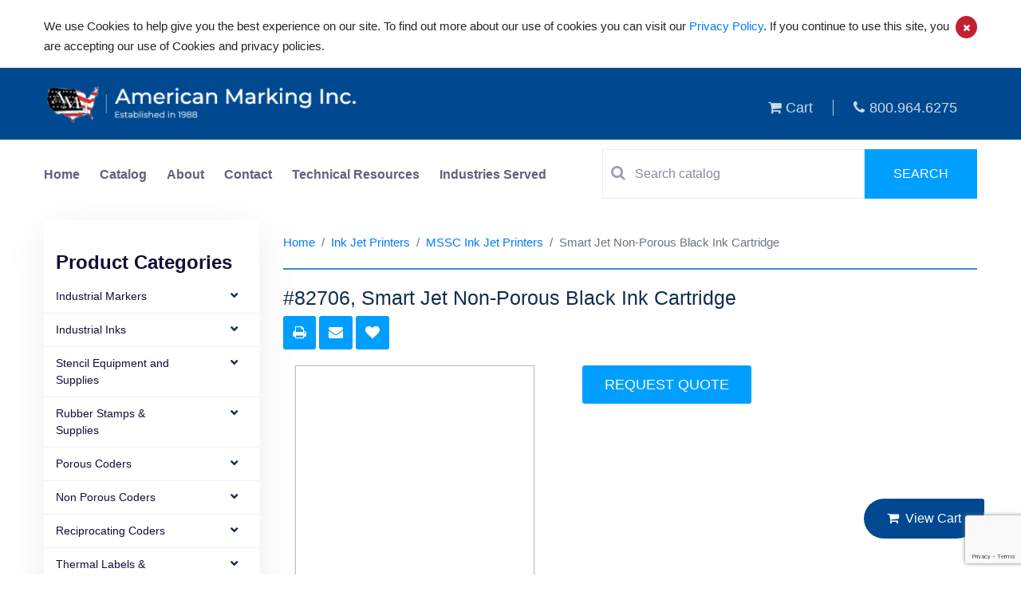

--- FILE ---
content_type: text/html; charset=UTF-8
request_url: https://www.americanmarking.com/ink-jet-printers/mssc-ink-jet-printers/product/mart-jet-non-porous-black-ink-cartridge
body_size: 7638
content:
<!doctype html>
<html class="no-js" lang="en">

<head>
    <title>Smart Jet Non-Porous Black Ink Cartridge American Made from  ink-jet-printers |  mssc-ink-jet-printers  |  |</title>
    <link rel="canonical" href="https://www.americanmarking.com/ink-jet-printers/mssc-ink-jet-printers/product/mart-jet-non-porous-black-ink-cartridge">
    
    <meta charset="utf-8">
    <meta name="description" content="Smart Jet Non-Porous Black Ink Cartridge American Made from  ink-jet-printers |  mssc-ink-jet-printers  |  |">
    <meta name="keywords" content="Smart Jet Non-Porous Black Ink Cartridge American Made from  ink-jet-printers |  mssc-ink-jet-printers  |  |">
    <meta name="twitter:card" content="">
    <meta name="twitter:site" content="">
    <meta name="twitter:title" content="">
    <meta name="twitter:description" content="">
    <meta name="twitter:image" content="">
    <meta name="twitter:image:alt" content="">
    <meta property="og:title" content="">
    <meta property="og:type" content="">
    <meta property="og:url" content="">
    <meta property="og:image" content="">
    <meta property="og:image:alt" content="">
    <meta property="og:description" content="">
    <meta property="og:site_name" content="">
    <meta name="viewport" content="width=device-width, initial-scale=1">
    <meta http-equiv="X-UA-Compatible" content="IE=edge" />

    <!-- CSRF Token -->
    <meta name="csrf-token" content="fo1XNTGwxuUqYtn1B7jV1EQmBCfh8VOfaH0kHxQm">

    <!-- Favicon -->
    <link rel="shortcut icon" type="image/x-icon" href="https://www.americanmarking.com/favicon.png">

    <!-- CSS here -->
    <link rel="stylesheet" href="/assets/theme/css/app.css?id=a2869ce8a6a20d78fd2f45cdc57c5d38">
    
    <script src="https://www.google.com/recaptcha/api.js?render=6Le4TAcrAAAAALaxduEyWyblaWLB-ByMnknKks-w"></script>

    <script>
        window.sessionId = "8GmwKEC8yHTOOMdgvUolLQloAuJbbtgt7CEmAjrf"
    </script>

    <!-- Global site tag (gtag.js) - Google Analytics -->
<script async src="https://www.googletagmanager.com/gtag/js?id=UA-190368308-1"></script>
<script>
  window.dataLayer = window.dataLayer || [];
  function gtag(){dataLayer.push(arguments);}
  gtag('js', new Date());

  gtag('config', 'UA-190368308-1');

gtag('config',  'UA-190368308-1', {
     'custom_map': {'dimension1': 'track_visit_id'}
  });
  gtag('event', 'trackvisitid_dimension', {'track_visit_id': window.sessionId});

</script>

    
</head>

<body><div id="app">
    <cookie_policy content="&lt;p&gt;We use Cookies to help give you the best experience on our site. To find out more about our use of cookies you can visit our&amp;nbsp;&lt;a href=&quot;https://www.americanmarking.com/cms/privacy-policy&quot; target=&quot;_blank&quot;&gt;Privacy Policy&lt;/a&gt;. If you continue to use this site, you are accepting our use of Cookies and privacy policies.&lt;/p&gt;"></cookie_policy>
<div class="header" id="header">
<header>
    <div class="modal fade" id="login" tabindex="-1" role="dialog" aria-labelledby="exampleModalLabel" aria-hidden="true">
        <div class="modal-dialog" role="document">
            <div class="modal-content">
                <button type="button" class="close login-close" data-dismiss="modal" aria-label="Close">
                    <span aria-hidden="true">&times;</span>
                </button>
                <div class="modal-body">
                    <form class="login-form">
                        <h1>User Login</h1>
                        <input type="text" id="username" placeholder="Username">
                        <input type="password" placeholder="Password">
                        <button>Log-in</button>
                        <div class="text-center mt-2 mb-2">or</div>
                        <button>Create Account</button>
                        <div class="forgot-pass"><a href="#">forgot password?</a></div>
                    </form>
                </div>
            </div>
        </div>
    </div>
    <div class="container">
        <div class="row">
            <div class="col-md-5 head-res-logo">
                <a href= "https://www.americanmarking.com">
                <img src="https://www.americanmarking.com/assets/theme/img/logo_final.png" alt="American Marking">
                <!-- <img src="https://www.americanmarking.com/assets/theme/img/logo_AMI.png" alt="American Marking"> -->
                </a>
                <nav class="navbar navbar-expand-lg navbar-light">
                <button class="navbar-toggler" type="button" data-toggle="collapse" data-target="#navbarNav" aria-controls="navbarNav" aria-expanded="false" aria-label="Toggle navigation">
                    <span class="navbar-toggler-icon"></span>
                </button>
                </nav>
            </div>
            <div class="col-md-7 tab--view">
                <ul class="header-list">
                    <li>
                    <a href="https://www.americanmarking.com/cart">
                    <i class="fa fa-shopping-cart"></i>    
                    Cart</a>
                    </li>
                    <!-- <li><a href=""><i class="fa fa-refresh"></i> Compare</a></li>
                    <li><a href=""><i class="fa fa-heart"></i> Wishlist</a></li> -->
                    <li><a href="tel:800.964.6275"><i class="fa fa-phone"></i>800.964.6275</a></li>
                </ul>
            </div>
        </div>
    </div>
</header>
<section class="search-bar-section">
    <div class="container">
        <div class="row">
            <div class="col-md-7 tab--view">
                <ul class="nav navbar-nav home-nav">
                    <li class="active"><a href="https://www.americanmarking.com">Home</a></li>
                    <li><a href="https://www.americanmarking.com/catalog">Catalog</a></li>
                    <li><a href="https://www.americanmarking.com/cms/about">About</a></li>
                    <li><a href="https://www.americanmarking.com/contact-us">Contact</a></li>
                    <li><a href="https://www.americanmarking.com/suppliers">Technical Resources</a></li>
                    <li><a href="https://www.americanmarking.com/cms/industries-served">Industries Served</a></li>
                    <!-- <li><a href="https://www.americanmarking.com/cart">Cart</a></li> -->
                </ul>
            </div>
            <div class="col-md-5 tab--view">
                <form action="https://www.americanmarking.com/search" method="post">
                    <input type="hidden" name="_token" value="fo1XNTGwxuUqYtn1B7jV1EQmBCfh8VOfaH0kHxQm">                    <div class="search-bar">
                        <div class="hc-search-input">
                            <i class="fa fa-search search-icon"></i>
                            <input placeholder="Search catalog" type="text" name="search" class="special ui-autocomplete-input" value="" rel="page-search" data-max-matches="10" id="support-search-input" autocomplete="off" required>
                        </div>
                        <div class="hc-search-button">
                            <button>
                                <span>
                                    Search
                                </span>
                            </button>
                        </div>
                    </div>
                </form>
            </div>
        </div>
    </div>
</section>
</div>
<!-- <svg id="mySVG">
  <path fill="none" stroke="#004990" stroke-width="3" id="triangle" d="M 75 0 L 78 480" />
  <image xlink:href="http://209.59.184.109/uploads/Marsh%20M99%20Refillable.jpg?auto=compress%2Cformat&amp;fit=min&amp;fm=jpg&amp;q=80&amp;rect=0%2C0%2C0%2C0" style="width: 50px; height: 50px;">
</svg> -->
            <main role="main" class="main-containt inner-containt without-flag">


        <div class="container">
            <div class="row">

                <div class="lfttt-br">
    <button id="left-bar-expand" class="lft-br-expnd">
                Product categories &nbsp; &nbsp;
                <i class="fa fa-angle-right rotate-180"></i>
                <i class="fa fa-angle-right rotate-180"></i>
    </button>
</div>
<div class="col-md-3 col-xs-12 left-categ-col-4">
    <div class="navbar-collapse navbar-ex1-collapse">
        <ul class="nav side-nav left-side-bar">
            <h2 class="w-100 mt-4">Product Categories</h2>
                        <li>
            <i class="fa fa-fw fa-chevron-down pull-right left-bar-down-icon" data-toggle="collapse" data-target="#submenu-0"></i>
                <a class="prnt--mnu" href="https://www.americanmarking.com/industrial-markers"> Industrial Markers</a>
                
                <ul id="submenu-0" class="left-sub-content">
                                    <li><a href="https://www.americanmarking.com/industrial-markers/paint-markers">Paint Markers</a></li>
                                    <li><a href="https://www.americanmarking.com/industrial-markers/dykem-high-purity-markers">High Purity Markers</a></li>
                                    <li><a href="https://www.americanmarking.com/industrial-markers/high-temp-markers">High Temp Markers</a></li>
                                    <li><a href="https://www.americanmarking.com/industrial-markers/specialty-markers">Specialty Markers</a></li>
                                    <li><a href="https://www.americanmarking.com/industrial-markers/permanent-ink-markers">Permanent Ink Markers</a></li>
                                    <li><a href="https://www.americanmarking.com/industrial-markers/markal-paint-stiks-holders">Markal Paint Stiks &amp; Holders</a></li>
                                    <li><a href="https://www.americanmarking.com/industrial-markers/permapaque-color-markers">Refillable Ink Markers</a></li>
                                    <li><a href="https://www.americanmarking.com/industrial-markers/tempelstik-temperature-indicating-stick">Tempelstik Temperature Indicating Stick</a></li>
                                </ul>
            </li>
                        <li>
            <i class="fa fa-fw fa-chevron-down pull-right left-bar-down-icon" data-toggle="collapse" data-target="#submenu-1"></i>
                <a class="prnt--mnu" href="https://www.americanmarking.com/industrial-inks"> Industrial Inks</a>
                
                <ul id="submenu-1" class="left-sub-content">
                                    <li><a href="https://www.americanmarking.com/industrial-inks/stamping-inks">Aero Brand Stamping Inks</a></li>
                                    <li><a href="https://www.americanmarking.com/industrial-inks/epoxy-based-solvent-resistant-inks">Epoxy Based &amp; Solvent Resistant Inks</a></li>
                                    <li><a href="https://www.americanmarking.com/industrial-inks/high-temperature-inks">High Temperature Inks</a></li>
                                    <li><a href="https://www.americanmarking.com/industrial-inks/non-porous-jet-spray-ink">Non-Porous Jet Spray Ink</a></li>
                                    <li><a href="https://www.americanmarking.com/industrial-inks/high-purity-low-chloride-inks-paints">High Purity-Low Chloride Inks &amp; Paints</a></li>
                                    <li><a href="https://www.americanmarking.com/industrial-inks/general-purpose-paste-inks">General Purpose Paste Inks</a></li>
                                    <li><a href="https://www.americanmarking.com/industrial-inks/ink-jet-dod-inks">Ink Jet (D.O.D.) Inks</a></li>
                                </ul>
            </li>
                        <li>
            <i class="fa fa-fw fa-chevron-down pull-right left-bar-down-icon" data-toggle="collapse" data-target="#submenu-2"></i>
                <a class="prnt--mnu" href="https://www.americanmarking.com/stencil-equipment-and-supplies"> Stencil Equipment and Supplies</a>
                
                <ul id="submenu-2" class="left-sub-content">
                                    <li><a href="https://www.americanmarking.com/stencil-equipment-and-supplies/electronic-stencil-machine">Electronic Stencil Machine</a></li>
                                    <li><a href="https://www.americanmarking.com/stencil-equipment-and-supplies/stencil-inks">Stencil Inks</a></li>
                                    <li><a href="https://www.americanmarking.com/stencil-equipment-and-supplies/rotary-stencil-cutting-machines">Rotary Stencil Cutting Machines</a></li>
                                    <li><a href="https://www.americanmarking.com/stencil-equipment-and-supplies/stencil-boards">Stencil Boards</a></li>
                                    <li><a href="https://www.americanmarking.com/stencil-equipment-and-supplies/stencil-fountain-rollers-brushes">Stencil Fountain Rollers &amp; Brushes</a></li>
                                    <li><a href="https://www.americanmarking.com/stencil-equipment-and-supplies/stencil-rollers-pads">Stencil Rollers &amp; Pads</a></li>
                                    <li><a href="https://www.americanmarking.com/stencil-equipment-and-supplies/brass-interlocking-stencils">Brass Interlocking Stencils</a></li>
                                    <li><a href="https://www.americanmarking.com/stencil-equipment-and-supplies/supersize-stencil-machine">Supersize Stencil Machine</a></li>
                                    <li><a href="https://www.americanmarking.com/stencil-equipment-and-supplies/plastic-interlocking-stencils">Plastic Interlocking Stencils</a></li>
                                </ul>
            </li>
                        <li>
            <i class="fa fa-fw fa-chevron-down pull-right left-bar-down-icon" data-toggle="collapse" data-target="#submenu-3"></i>
                <a class="prnt--mnu" href="https://www.americanmarking.com/rubber-stamps-supplies"> Rubber Stamps &amp; Supplies</a>
                
                <ul id="submenu-3" class="left-sub-content">
                                    <li><a href="https://www.americanmarking.com/rubber-stamps-supplies/self-inking-inspection-stamps">Self Inking Inspection Stamps</a></li>
                                    <li><a href="https://www.americanmarking.com/rubber-stamps-supplies/stamp-pads">Stamp Pads</a></li>
                                    <li><a href="https://www.americanmarking.com/rubber-stamps-supplies/justrite-metal-self-inking-stamps">Justrite Metal Self-Inking Stamps</a></li>
                                    <li><a href="https://www.americanmarking.com/rubber-stamps-supplies/ribtype-sets">RIBtype Sets</a></li>
                                    <li><a href="https://www.americanmarking.com/rubber-stamps-supplies/hand-held-roll-printer">Hand Held Roll Printer</a></li>
                                    <li><a href="https://www.americanmarking.com/rubber-stamps-supplies/ribtype-handle-stamp-mounts">RIBtype® Handle Stamp Mounts</a></li>
                                </ul>
            </li>
                        <li>
            <i class="fa fa-fw fa-chevron-down pull-right left-bar-down-icon" data-toggle="collapse" data-target="#submenu-4"></i>
                <a class="prnt--mnu" href="https://www.americanmarking.com/porous-coders"> Porous Coders</a>
                
                <ul id="submenu-4" class="left-sub-content">
                                    <li><a href="https://www.americanmarking.com/porous-coders/porous-hand-printers">Porous Hand Printers</a></li>
                                    <li><a href="https://www.americanmarking.com/porous-coders/porous-mini-coders">Porous Mini Coders</a></li>
                                    <li><a href="https://www.americanmarking.com/porous-coders/porous-midsize-coders">Porous Midsize Coders</a></li>
                                    <li><a href="https://www.americanmarking.com/porous-coders/porous-conveyor-line-printers">Porous Conveyor Line Printers</a></li>
                                    <li><a href="https://www.americanmarking.com/porous-coders/porous-coder-inks">Porous Coder Inks</a></li>
                                </ul>
            </li>
                        <li>
            <i class="fa fa-fw fa-chevron-down pull-right left-bar-down-icon" data-toggle="collapse" data-target="#submenu-5"></i>
                <a class="prnt--mnu" href="https://www.americanmarking.com/non-porous-coders"> Non Porous Coders</a>
                
                <ul id="submenu-5" class="left-sub-content">
                                    <li><a href="https://www.americanmarking.com/non-porous-coders/hpnp-100-series-hand-printers">HPNP-100 Series Hand Printers</a></li>
                                    <li><a href="https://www.americanmarking.com/non-porous-coders/non-porous-mini-coders">Non-Porous Mini-Coders</a></li>
                                    <li><a href="https://www.americanmarking.com/non-porous-coders/non-porous-midsize-coders">Non-Porous Midsize Coders</a></li>
                                    <li><a href="https://www.americanmarking.com/non-porous-coders/non-porous-conveyor-line-printers">Non-Porous Conveyor Line Printers</a></li>
                                    <li><a href="https://www.americanmarking.com/non-porous-coders/non-porous-web-printers">Non-Porous Web Printers</a></li>
                                    <li><a href="https://www.americanmarking.com/non-porous-coders/non-porous-coder-ink">Non-Porous Coder Ink</a></li>
                                </ul>
            </li>
                        <li>
            <i class="fa fa-fw fa-chevron-down pull-right left-bar-down-icon" data-toggle="collapse" data-target="#submenu-6"></i>
                <a class="prnt--mnu" href="https://www.americanmarking.com/reciprocating-coders"> Reciprocating Coders</a>
                
                <ul id="submenu-6" class="left-sub-content">
                                    <li><a href="https://www.americanmarking.com/reciprocating-coders/kortho-hot-quick-coder">Kortho Hot Quick Coder</a></li>
                                    <li><a href="https://www.americanmarking.com/reciprocating-coders/kortho-hot-quick-coder-wax-rolls">Kortho Hot Quick Coder Wax Rolls</a></li>
                                    <li><a href="https://www.americanmarking.com/reciprocating-coders/kortho-hot-quick-coder-accessories">Kortho Hot Quick Coder Accessories</a></li>
                                    <li><a href="https://www.americanmarking.com/reciprocating-coders/hi-temp-ribtype-rubber-type-dies-for-kortho-hot-quick-coder">Hi-Temp Ribtype Rubber Type Dies for Kortho Hot Quick Coder</a></li>
                                </ul>
            </li>
                        <li>
            <i class="fa fa-fw fa-chevron-down pull-right left-bar-down-icon" data-toggle="collapse" data-target="#submenu-7"></i>
                <a class="prnt--mnu" href="https://www.americanmarking.com/thermal-labels-ribbons"> Thermal Labels &amp; Ribbons</a>
                
                <ul id="submenu-7" class="left-sub-content">
                                    <li><a href="https://www.americanmarking.com/thermal-labels-ribbons/thermal-transfer-labels">Thermal Transfer Labels</a></li>
                                    <li><a href="https://www.americanmarking.com/thermal-labels-ribbons/thermal-transfer-ribbons">Thermal Transfer Ribbons</a></li>
                                    <li><a href="https://www.americanmarking.com/thermal-labels-ribbons/thermal-transfer-tags">Thermal Transfer Tags</a></li>
                                    <li><a href="https://www.americanmarking.com/thermal-labels-ribbons/direct-thermal-labels">Direct Thermal Labels</a></li>
                                </ul>
            </li>
                        <li>
            <i class="fa fa-fw fa-chevron-down pull-right left-bar-down-icon" data-toggle="collapse" data-target="#submenu-8"></i>
                <a class="prnt--mnu" href="https://www.americanmarking.com/shipping-supplies"> Shipping Supplies</a>
                
                <ul id="submenu-8" class="left-sub-content">
                                    <li><a href="https://www.americanmarking.com/shipping-supplies/national-package-sealing-equipment">National Package Sealing Equipment</a></li>
                                    <li><a href="https://www.americanmarking.com/shipping-supplies/hand-duplicating-printers">Hand Duplicating Printers</a></li>
                                    <li><a href="https://www.americanmarking.com/shipping-supplies/adhesives">Adhesives</a></li>
                                    <li><a href="https://www.americanmarking.com/shipping-supplies/marsh-tape-machines">Marsh Tape machines</a></li>
                                </ul>
            </li>
                        <li>
            <i class="fa fa-fw fa-chevron-down pull-right left-bar-down-icon" data-toggle="collapse" data-target="#submenu-9"></i>
                <a class="prnt--mnu" href="https://www.americanmarking.com/spot-markers"> Spot Markers</a>
                
                <ul id="submenu-9" class="left-sub-content">
                                    <li><a href="https://www.americanmarking.com/spot-markers/micro-spray-markers">Micro-Spray Markers</a></li>
                                    <li><a href="https://www.americanmarking.com/spot-markers/control-components-parts-kits">Control Components &amp; Parts Kits</a></li>
                                    <li><a href="https://www.americanmarking.com/spot-markers/ink-reservoirs-gravity-feed">Ink Reservoirs- Gravity Feed</a></li>
                                    <li><a href="https://www.americanmarking.com/spot-markers/mounting-brackets">Mounting Brackets</a></li>
                                    <li><a href="https://www.americanmarking.com/spot-markers/microspray-marker-controllers">Micro–Spray Marker Controllers</a></li>
                                    <li><a href="https://www.americanmarking.com/spot-markers/pressure-reservoirs">Pressure Reservoirs</a></li>
                                </ul>
            </li>
                        <li>
            <i class="fa fa-fw fa-chevron-down pull-right left-bar-down-icon" data-toggle="collapse" data-target="#submenu-10"></i>
                <a class="prnt--mnu" href="https://www.americanmarking.com/ink-jet-printers"> Ink Jet Printers</a>
                
                <ul id="submenu-10" class="left-sub-content">
                                    <li><a href="https://www.americanmarking.com/ink-jet-printers/mssc-ink-jet-printers">MSSC Ink Jet Printers</a></li>
                                </ul>
            </li>
                        <li>
            <i class="fa fa-fw fa-chevron-down pull-right left-bar-down-icon" data-toggle="collapse" data-target="#submenu-11"></i>
                <a class="prnt--mnu" href="https://www.americanmarking.com/dykem-layout-staining-fluid"> Dykem Layout &amp; Staining Fluid</a>
                
                <ul id="submenu-11" class="left-sub-content">
                                    <li><a href="https://www.americanmarking.com/dykem-layout-staining-fluid/dykem-layout-fluid-steel-blue">Dykem Layout Fluid - Steel Blue</a></li>
                                    <li><a href="https://www.americanmarking.com/dykem-layout-staining-fluid/dykem-layout-fluid-steel-red">Dykem Layout Fluid - Steel Red</a></li>
                                    <li><a href="https://www.americanmarking.com/dykem-layout-staining-fluid/dykem-staining-fluids">Dykem Staining Fluids</a></li>
                                    <li><a href="https://www.americanmarking.com/dykem-layout-staining-fluid/hi-spot-blue">Hi-Spot Blue</a></li>
                                </ul>
            </li>
                        <div class="w-100 text-center">
                <div id="left_ban">
                    <img src="https://www.americanmarking.com/assets/theme/img/page.gif" alt="View Our Dealer Supply Catalogs" title="View Our Dealer Supply Catalogs">
                        <span>
                            <a href="https://www.americanmarking.com/suppliers">View Our Dealer Supply Catalogs »</a>
                        </span>
                </div>
            </div>
        </ul>
    </div>
</div>
                <div class="col-md-9">
                    
                    <div class="inner-contant">
                        <div class="product-page">

                            <ol class="breadcrumb">
        
                            <li class="breadcrumb-item"><a href="https://www.americanmarking.com">Home</a></li>
            
        
                            <li class="breadcrumb-item"><a href="https://www.americanmarking.com/ink-jet-printers">Ink Jet Printers</a></li>
            
        
                            <li class="breadcrumb-item"><a href="https://www.americanmarking.com/ink-jet-printers/mssc-ink-jet-printers">MSSC Ink Jet Printers</a></li>
            
        
                            <li class="breadcrumb-item active">Smart Jet Non-Porous Black Ink Cartridge</li>
            
            </ol>


                            <h1 class="page-title-product">#82706, Smart Jet Non-Porous Black Ink Cartridge</h1>

                            <div class="request-quote">
                                <share></share>
                            </div>
                            
                            <view-product item="#82706, Smart Jet Non-Porous Black Ink Cartridge" session="8GmwKEC8yHTOOMdgvUolLQloAuJbbtgt7CEmAjrf"product="{&quot;id&quot;:978,&quot;category_id&quot;:60,&quot;deleted_at&quot;:null,&quot;position&quot;:3,&quot;name&quot;:&quot;Smart Jet Non-Porous Black Ink Cartridge&quot;,&quot;created_at&quot;:&quot;2020-09-28T23:55:57.000000Z&quot;,&quot;updated_at&quot;:&quot;2025-05-16T19:51:50.000000Z&quot;,&quot;published&quot;:1,&quot;attribute_values&quot;:[{&quot;id&quot;:&quot;{\&quot;2\&quot;:50,\&quot;9\&quot;:\&quot;Each\&quot;,\&quot;10\&quot;:1,\&quot;11\&quot;:\&quot;Customer Supplied Package\&quot;,\&quot;35\&quot;:119}&quot;}],&quot;attribute_set&quot;:1,&quot;desc1&quot;:&quot;&lt;p&gt;Smart Jet Non-Porous Black Ink Cartridge 42 mL&lt;\/p&gt;&lt;p&gt;Fits Smart Jet and Smart Jet Plus Ink Jet Printers. Solvent ink for semi and non-porous surfaces.&lt;\/p&gt;&quot;,&quot;desc2&quot;:null,&quot;feature&quot;:null,&quot;category_path&quot;:&quot;MSSC Ink Jet Printers|Ink Jet Printers&quot;,&quot;new_item&quot;:null,&quot;org_id&quot;:null,&quot;weight&quot;:&quot;1&quot;,&quot;height&quot;:null,&quot;length&quot;:null,&quot;width&quot;:&quot;1&quot;,&quot;msrp&quot;:null,&quot;net_price&quot;:null,&quot;our_price&quot;:null,&quot;product_code&quot;:&quot;82706&quot;,&quot;minimum_order&quot;:1,&quot;qty_increment&quot;:1,&quot;include_shipping&quot;:0,&quot;is_highlighted&quot;:0,&quot;video&quot;:null,&quot;videos&quot;:null,&quot;customize_options&quot;:null,&quot;formatedPrice&quot;:&quot;0.00&quot;,&quot;categories&quot;:[{&quot;id&quot;:60,&quot;name&quot;:&quot;MSSC Ink Jet Printers&quot;,&quot;parent_id&quot;:59,&quot;url&quot;:null,&quot;description&quot;:&quot;&lt;p&gt;&lt;b&gt;Smart-Jet&lt;\/b&gt; is the most reliable and the most compact inkjet printer for packaging printing on the market today.&lt;\/p&gt;\n&lt;p&gt;Fully compatible with HP inkjet technology.&lt;\/p&gt;\n&lt;p&gt;Built for future expansion via SD card.&lt;\/p&gt;\n&lt;p&gt;The most compact size in the industry.&lt;\/p&gt;\n&lt;p&gt;&amp;bull;Plug and print Hewlett Packard TIJ 2.5 inkjet technology&lt;\/p&gt;\n&lt;p&gt;&amp;bull;300 dpi @ 75 m\/min, 150 dpi @ 150 m\/min and 100 dpi @ 230 m\/minute!&lt;\/p&gt;\n&lt;p&gt;&amp;bull;Wi-Fi connection via Android and iOS, smartphones and tablets.&lt;\/p&gt;\n&lt;p&gt;&amp;bull;SD card slot for future firmware and font upgrades.&lt;\/p&gt;\n&lt;p&gt;&amp;bull;Built-in photo sensor and Aux port for optional external photo sensor.&lt;\/p&gt;\n&lt;p&gt;&amp;bull;Anti-shock mounting for printer protection&lt;\/p&gt;\n&lt;p&gt;&amp;nbsp;&lt;\/p&gt;\n&lt;p&gt;&lt;b&gt;Smart-Jet Plus&lt;\/b&gt; is the most compact, reliable, and robust inkjet coder for packaging printing on the market!&lt;\/p&gt;\n&lt;p&gt;Large, auto-rotating color display!&lt;\/p&gt;\n&lt;p&gt;CE Approved&lt;\/p&gt;\n&lt;p&gt;Encoder capability built-in.&lt;\/p&gt;\n&lt;p&gt;&amp;bull;The most compact size in the industry&lt;\/p&gt;\n&lt;p&gt;&amp;bull;Trusted Hewlett Packard HP45 TIJ 2.5 inkjet technology&lt;\/p&gt;\n&lt;p&gt;&amp;bull;Faster speed, better resolution &amp;mdash; 300 dpi @ 150m\/min!&lt;\/p&gt;\n&lt;p&gt;&amp;bull;More characters per line &amp;mdash; print up to 150 characters per line.&lt;\/p&gt;\n&lt;p&gt;&amp;bull;Wi-Fi connection via Android and iOS, smartphones and tablets.&lt;\/p&gt;\n&lt;p&gt;&amp;bull;USB connection for future firmware and font upgrades.&lt;\/p&gt;\n&lt;p&gt;&amp;bull;Built-in photo sensor and Aux port for optional external photo sensor.&lt;\/p&gt;\n&lt;p&gt;&amp;bull;Anti-shock mounting for printer protection.&lt;\/p&gt;&quot;,&quot;position&quot;:60,&quot;published&quot;:1,&quot;created_at&quot;:&quot;2020-09-27T23:54:56.000000Z&quot;,&quot;updated_at&quot;:&quot;2020-10-18T08:06:58.000000Z&quot;,&quot;deleted_at&quot;:null,&quot;label&quot;:null,&quot;seo_title&quot;:null,&quot;meta_keyword&quot;:null,&quot;meta_des&quot;:null,&quot;bucket_format&quot;:null,&quot;downloads&quot;:null,&quot;video&quot;:null,&quot;minimum_order&quot;:null,&quot;videos&quot;:null,&quot;pivot&quot;:{&quot;product_id&quot;:978,&quot;category_id&quot;:60},&quot;get_slug&quot;:{&quot;id&quot;:60,&quot;deleted_at&quot;:null,&quot;created_at&quot;:null,&quot;updated_at&quot;:null,&quot;slug&quot;:&quot;mssc-ink-jet-printers&quot;,&quot;locale&quot;:&quot;en&quot;,&quot;active&quot;:1,&quot;category_id&quot;:60}}],&quot;quantity_discounts&quot;:[],&quot;files&quot;:[],&quot;medias&quot;:[]}" images="[]"></view-product>
                            <div class="speci-tab">
                                <ul class="nav nav-tabs" id="myTab" role="tablist">
                                                                        <li class="nav-item">
                                        <a class="nav-link" id="home-tab" data-toggle="tab" href="#specifications"
                                           role="tab" aria-controls="home" aria-selected="true">Specifications</a>
                                    </li>
                                                                                                            <li class="nav-item">
                                        <a class="nav-link" id="similar-tab" data-toggle="tab" href="#similarproducts"
                                            role="tab" aria-controls="home" aria-selected="true">Similar Products</a>
                                    </li>
                                                                                                        </ul>
                                <div class="tab-content" id="myTabContent">
                                                                        <div class="tab-pane fade in" id="specifications" role="tabpanel" aria-labelledby="home-tab">
                                                                                    <div class="speci-view">
                                                <p>freight_class</p>
                                                <p class="view-right">50</p>
                                            </div>
                                                                                    <div class="speci-view">
                                                <p>package_type</p>
                                                <p class="view-right">Each</p>
                                            </div>
                                                                                    <div class="speci-view">
                                                <p>units_per_package</p>
                                                <p class="view-right">1</p>
                                            </div>
                                                                                    <div class="speci-view">
                                                <p>ups_package_type</p>
                                                <p class="view-right">Customer Supplied Package</p>
                                            </div>
                                                                                    <div class="speci-view">
                                                <p>list_price</p>
                                                <p class="view-right">119</p>
                                            </div>
                                                                            </div>
                                                                                                            <div class="tab-pane fade in" id="similarproducts" role="tabpanel" aria-labelledby="feature-tab">
                                        <product-attribute product-id="978" category-id="60"></product-attribute>
                                    </div>
                                                                                                        </div>
                            </div>
                        </div>
                    </div>
                </div>
                
            </div>
        </div>

    </main>

    <view_cart minimum_order="30"></view_cart>
    <footer>
    <div class="container">
        <div class="row">
            <div class="col-md-8">
                <div class="footer-main-title">
                    The nations leader in industrial marking products
                </div>
            </div>
            <div class="col-md-4">
                <a href="tel:800-964-6275" class="footer-phone">
                    <i class="fa fa-phone"></i>800-964-6275
                </a>
            </div>
        </div>
        <hr class="footer-top-divider">
        <div class="row">
            <div class="col-md-5">
                <div class="footer-logo">
                    <h4 class="head-logo">American marking inc</h4>
                    <p class="logo-sub">Established in 1958</p>
                </div>
                <p class="footer-assurance">
                    We have been providing quality coverage, superior value and personal service to our customers.
                </p>
            </div>
            <div class="col-md-3">
                <h4 class="footer-subtitle">
                    Company
                </h4>
                <ul class="footer-list">
                    <li><a href="https://www.americanmarking.com/cms/about">About us</a></li>
                    <li><a href="https://www.americanmarking.com/catalog">Catalog</a></li>
                    <li><a href="https://www.americanmarking.com/cms/shipping-policy">Shipping Policy</a></li>
                    <li><a href="https://www.americanmarking.com/cms/privacy-policy">Privacy Policy</a></li>
                    <li><a href="#">faq</a></li>
                    <li><a href="https://www.americanmarking.com/industrial-markers-news-corner">Industrial Markers News Corner</a></li>
                </ul>
            </div>
            <div class="col-md-4">
                <h4 class="footer-subtitle">
                    Contact
                </h4>
                <div class="foot_contact_d">
                    <ul>
                        <li>
                            <i class="fa fa-map-marker"></i>American Marking Inc.<br>
                            2435 Vale Drive<br>
                            Birmingham, AL 35244
                        </li>
                        <li><a href="tel:800-964-6275" class="footer-phone">
                                <i class="fa fa-phone"></i>800-964-6275
                            </a></li>
                        <li><a href="mailto:americanmarking@aol.com" class="footer-phone">
                                <i class="fa fa-envelope" aria-hidden="true"></i>americanmarking@aol.com
                            </a></li>
                    </ul>
                </div>
                <div class="footer-social mt-5">
                    <a href=""><i class="fa fa-facebook"></i></a>
                    <a href=""><i class="fa fa-twitter"></i></a>
                    <a href=""><i class="fa fa-instagram"></i></a>
                    <a href=""><i class="fa fa-globe"></i></a>
                </div>
            </div>

        </div>
        <hr class="footer-blue-divider">
        <div class="privacy-policy"><p>©2024 americanmarking.com | ALL RIGHTS RESERVED | <a href="https://www.wysiwygmarketing.com/industrial-website-marketing-services/web-design" rel="noopener noreferrer" target="_blank">Industrial Website Design</a> by <a href="https://www.wysiwygmarketing.com" rel="noopener noreferrer" target="_blank">WYSIWYG Marketing</a></p></div>
    </div>
</footer></div>
<script src="https://www.americanmarking.com/js/app.js"></script>
<script src="https://www.americanmarking.com/assets/theme/js/bootstrap.min.js"></script>
<script src="https://www.americanmarking.com/assets/theme/js/jquery.elevatezoom.js"></script>
<script src="https://www.americanmarking.com/assets/theme/js/zoom.js"></script>
<script src="https://www.americanmarking.com/assets/theme/js/zoom-main.js"></script>
<script src="https://www.americanmarking.com/assets/theme/js/main.js"></script>
<script src="https://www.americanmarking.com/assets/theme/js/aos.js"></script>
<script src="https://www.americanmarking.com/assets/theme/js/script.js"></script>
<script src="https://www.americanmarking.com/assets/theme/js/owl.carousel.min.js"></script>

<script type="text/javascript">
    $(document).ready(function () {
        // $(".zomm----img").elevateZoom({
        //     tint: true,
        //     tintOpacity: 0.5,
        //     tintSize: 100
        // });
        // new WOW().init();

        let url = location.href.replace(/\/$/, "");

        if (location.hash) {
            const hash = url.split("#");
            $('#myTab a[href="#' + hash[1] + '"]').tab("show");
            $('#myTabContent div#' + hash[1]).removeClass("fade");
            url = location.href.replace(/\/#/, "#");
            history.replaceState(null, null, url);
            setTimeout(() => {
                $(window).scrollTop(0);
            });
        } else {
            $('#myTab li:first-child a').addClass('active');
            $('#myTabContent div:first-child').addClass('show in active');
        }

        $('a[data-toggle="tab"]').on("click", function () {
            let newUrl;
            const hash = $(this).attr("href");
            if (hash == "#home") {
                newUrl = url.split("#")[0];
            } else {
                newUrl = url.split("#")[0] + hash;
            }
            newUrl += "";
            history.replaceState(null, null, newUrl);
        });

        $('.owl-carousel').owlCarousel({
            loop: false,
            margin: 20,
            autoplay: true,
            autoplayHoverPause: true,
            autoplaySpeed: 3000,
            fluidSpeed: true,
            nav: true,
            responsive: {
                0: {
                    items: 1
                },
                600: {
                    items: 2
                },
                1000: {
                    items: 3
                }
            }
        });
        $('.highlightcarousel').carousel()
        $("#profileImage").click(function (e) {
            $("#imageUpload").click();
        });


        $(".btn.grid, .btn.list").click(function () {
            $(".wrapper1").children().each(function () {
                $(this).toggleClass("category-grid category-list");
            });
            $(".grid--and--list--views").toggleClass("open");
        });

        $('#left-bar-expand').click(function () {
            $('.left-categ-col-4, #left-bar-expand').toggleClass('open');
            $(this).find('i').toggleClass('rotate-180');
        });

        function fasterPreview(uploader) {
            if (uploader.files && uploader.files[0]) {
                $('#profileImage').attr('src', window.URL.createObjectURL(uploader.files[0]));
            }
        }

        $("#imageUpload").change(function () {
            fasterPreview(this);
        });

    });
</script>
</body>

</html>

--- FILE ---
content_type: text/html; charset=utf-8
request_url: https://www.google.com/recaptcha/api2/anchor?ar=1&k=6Le4TAcrAAAAALaxduEyWyblaWLB-ByMnknKks-w&co=aHR0cHM6Ly93d3cuYW1lcmljYW5tYXJraW5nLmNvbTo0NDM.&hl=en&v=PoyoqOPhxBO7pBk68S4YbpHZ&size=invisible&anchor-ms=20000&execute-ms=30000&cb=7bssnmfsxk0j
body_size: 48732
content:
<!DOCTYPE HTML><html dir="ltr" lang="en"><head><meta http-equiv="Content-Type" content="text/html; charset=UTF-8">
<meta http-equiv="X-UA-Compatible" content="IE=edge">
<title>reCAPTCHA</title>
<style type="text/css">
/* cyrillic-ext */
@font-face {
  font-family: 'Roboto';
  font-style: normal;
  font-weight: 400;
  font-stretch: 100%;
  src: url(//fonts.gstatic.com/s/roboto/v48/KFO7CnqEu92Fr1ME7kSn66aGLdTylUAMa3GUBHMdazTgWw.woff2) format('woff2');
  unicode-range: U+0460-052F, U+1C80-1C8A, U+20B4, U+2DE0-2DFF, U+A640-A69F, U+FE2E-FE2F;
}
/* cyrillic */
@font-face {
  font-family: 'Roboto';
  font-style: normal;
  font-weight: 400;
  font-stretch: 100%;
  src: url(//fonts.gstatic.com/s/roboto/v48/KFO7CnqEu92Fr1ME7kSn66aGLdTylUAMa3iUBHMdazTgWw.woff2) format('woff2');
  unicode-range: U+0301, U+0400-045F, U+0490-0491, U+04B0-04B1, U+2116;
}
/* greek-ext */
@font-face {
  font-family: 'Roboto';
  font-style: normal;
  font-weight: 400;
  font-stretch: 100%;
  src: url(//fonts.gstatic.com/s/roboto/v48/KFO7CnqEu92Fr1ME7kSn66aGLdTylUAMa3CUBHMdazTgWw.woff2) format('woff2');
  unicode-range: U+1F00-1FFF;
}
/* greek */
@font-face {
  font-family: 'Roboto';
  font-style: normal;
  font-weight: 400;
  font-stretch: 100%;
  src: url(//fonts.gstatic.com/s/roboto/v48/KFO7CnqEu92Fr1ME7kSn66aGLdTylUAMa3-UBHMdazTgWw.woff2) format('woff2');
  unicode-range: U+0370-0377, U+037A-037F, U+0384-038A, U+038C, U+038E-03A1, U+03A3-03FF;
}
/* math */
@font-face {
  font-family: 'Roboto';
  font-style: normal;
  font-weight: 400;
  font-stretch: 100%;
  src: url(//fonts.gstatic.com/s/roboto/v48/KFO7CnqEu92Fr1ME7kSn66aGLdTylUAMawCUBHMdazTgWw.woff2) format('woff2');
  unicode-range: U+0302-0303, U+0305, U+0307-0308, U+0310, U+0312, U+0315, U+031A, U+0326-0327, U+032C, U+032F-0330, U+0332-0333, U+0338, U+033A, U+0346, U+034D, U+0391-03A1, U+03A3-03A9, U+03B1-03C9, U+03D1, U+03D5-03D6, U+03F0-03F1, U+03F4-03F5, U+2016-2017, U+2034-2038, U+203C, U+2040, U+2043, U+2047, U+2050, U+2057, U+205F, U+2070-2071, U+2074-208E, U+2090-209C, U+20D0-20DC, U+20E1, U+20E5-20EF, U+2100-2112, U+2114-2115, U+2117-2121, U+2123-214F, U+2190, U+2192, U+2194-21AE, U+21B0-21E5, U+21F1-21F2, U+21F4-2211, U+2213-2214, U+2216-22FF, U+2308-230B, U+2310, U+2319, U+231C-2321, U+2336-237A, U+237C, U+2395, U+239B-23B7, U+23D0, U+23DC-23E1, U+2474-2475, U+25AF, U+25B3, U+25B7, U+25BD, U+25C1, U+25CA, U+25CC, U+25FB, U+266D-266F, U+27C0-27FF, U+2900-2AFF, U+2B0E-2B11, U+2B30-2B4C, U+2BFE, U+3030, U+FF5B, U+FF5D, U+1D400-1D7FF, U+1EE00-1EEFF;
}
/* symbols */
@font-face {
  font-family: 'Roboto';
  font-style: normal;
  font-weight: 400;
  font-stretch: 100%;
  src: url(//fonts.gstatic.com/s/roboto/v48/KFO7CnqEu92Fr1ME7kSn66aGLdTylUAMaxKUBHMdazTgWw.woff2) format('woff2');
  unicode-range: U+0001-000C, U+000E-001F, U+007F-009F, U+20DD-20E0, U+20E2-20E4, U+2150-218F, U+2190, U+2192, U+2194-2199, U+21AF, U+21E6-21F0, U+21F3, U+2218-2219, U+2299, U+22C4-22C6, U+2300-243F, U+2440-244A, U+2460-24FF, U+25A0-27BF, U+2800-28FF, U+2921-2922, U+2981, U+29BF, U+29EB, U+2B00-2BFF, U+4DC0-4DFF, U+FFF9-FFFB, U+10140-1018E, U+10190-1019C, U+101A0, U+101D0-101FD, U+102E0-102FB, U+10E60-10E7E, U+1D2C0-1D2D3, U+1D2E0-1D37F, U+1F000-1F0FF, U+1F100-1F1AD, U+1F1E6-1F1FF, U+1F30D-1F30F, U+1F315, U+1F31C, U+1F31E, U+1F320-1F32C, U+1F336, U+1F378, U+1F37D, U+1F382, U+1F393-1F39F, U+1F3A7-1F3A8, U+1F3AC-1F3AF, U+1F3C2, U+1F3C4-1F3C6, U+1F3CA-1F3CE, U+1F3D4-1F3E0, U+1F3ED, U+1F3F1-1F3F3, U+1F3F5-1F3F7, U+1F408, U+1F415, U+1F41F, U+1F426, U+1F43F, U+1F441-1F442, U+1F444, U+1F446-1F449, U+1F44C-1F44E, U+1F453, U+1F46A, U+1F47D, U+1F4A3, U+1F4B0, U+1F4B3, U+1F4B9, U+1F4BB, U+1F4BF, U+1F4C8-1F4CB, U+1F4D6, U+1F4DA, U+1F4DF, U+1F4E3-1F4E6, U+1F4EA-1F4ED, U+1F4F7, U+1F4F9-1F4FB, U+1F4FD-1F4FE, U+1F503, U+1F507-1F50B, U+1F50D, U+1F512-1F513, U+1F53E-1F54A, U+1F54F-1F5FA, U+1F610, U+1F650-1F67F, U+1F687, U+1F68D, U+1F691, U+1F694, U+1F698, U+1F6AD, U+1F6B2, U+1F6B9-1F6BA, U+1F6BC, U+1F6C6-1F6CF, U+1F6D3-1F6D7, U+1F6E0-1F6EA, U+1F6F0-1F6F3, U+1F6F7-1F6FC, U+1F700-1F7FF, U+1F800-1F80B, U+1F810-1F847, U+1F850-1F859, U+1F860-1F887, U+1F890-1F8AD, U+1F8B0-1F8BB, U+1F8C0-1F8C1, U+1F900-1F90B, U+1F93B, U+1F946, U+1F984, U+1F996, U+1F9E9, U+1FA00-1FA6F, U+1FA70-1FA7C, U+1FA80-1FA89, U+1FA8F-1FAC6, U+1FACE-1FADC, U+1FADF-1FAE9, U+1FAF0-1FAF8, U+1FB00-1FBFF;
}
/* vietnamese */
@font-face {
  font-family: 'Roboto';
  font-style: normal;
  font-weight: 400;
  font-stretch: 100%;
  src: url(//fonts.gstatic.com/s/roboto/v48/KFO7CnqEu92Fr1ME7kSn66aGLdTylUAMa3OUBHMdazTgWw.woff2) format('woff2');
  unicode-range: U+0102-0103, U+0110-0111, U+0128-0129, U+0168-0169, U+01A0-01A1, U+01AF-01B0, U+0300-0301, U+0303-0304, U+0308-0309, U+0323, U+0329, U+1EA0-1EF9, U+20AB;
}
/* latin-ext */
@font-face {
  font-family: 'Roboto';
  font-style: normal;
  font-weight: 400;
  font-stretch: 100%;
  src: url(//fonts.gstatic.com/s/roboto/v48/KFO7CnqEu92Fr1ME7kSn66aGLdTylUAMa3KUBHMdazTgWw.woff2) format('woff2');
  unicode-range: U+0100-02BA, U+02BD-02C5, U+02C7-02CC, U+02CE-02D7, U+02DD-02FF, U+0304, U+0308, U+0329, U+1D00-1DBF, U+1E00-1E9F, U+1EF2-1EFF, U+2020, U+20A0-20AB, U+20AD-20C0, U+2113, U+2C60-2C7F, U+A720-A7FF;
}
/* latin */
@font-face {
  font-family: 'Roboto';
  font-style: normal;
  font-weight: 400;
  font-stretch: 100%;
  src: url(//fonts.gstatic.com/s/roboto/v48/KFO7CnqEu92Fr1ME7kSn66aGLdTylUAMa3yUBHMdazQ.woff2) format('woff2');
  unicode-range: U+0000-00FF, U+0131, U+0152-0153, U+02BB-02BC, U+02C6, U+02DA, U+02DC, U+0304, U+0308, U+0329, U+2000-206F, U+20AC, U+2122, U+2191, U+2193, U+2212, U+2215, U+FEFF, U+FFFD;
}
/* cyrillic-ext */
@font-face {
  font-family: 'Roboto';
  font-style: normal;
  font-weight: 500;
  font-stretch: 100%;
  src: url(//fonts.gstatic.com/s/roboto/v48/KFO7CnqEu92Fr1ME7kSn66aGLdTylUAMa3GUBHMdazTgWw.woff2) format('woff2');
  unicode-range: U+0460-052F, U+1C80-1C8A, U+20B4, U+2DE0-2DFF, U+A640-A69F, U+FE2E-FE2F;
}
/* cyrillic */
@font-face {
  font-family: 'Roboto';
  font-style: normal;
  font-weight: 500;
  font-stretch: 100%;
  src: url(//fonts.gstatic.com/s/roboto/v48/KFO7CnqEu92Fr1ME7kSn66aGLdTylUAMa3iUBHMdazTgWw.woff2) format('woff2');
  unicode-range: U+0301, U+0400-045F, U+0490-0491, U+04B0-04B1, U+2116;
}
/* greek-ext */
@font-face {
  font-family: 'Roboto';
  font-style: normal;
  font-weight: 500;
  font-stretch: 100%;
  src: url(//fonts.gstatic.com/s/roboto/v48/KFO7CnqEu92Fr1ME7kSn66aGLdTylUAMa3CUBHMdazTgWw.woff2) format('woff2');
  unicode-range: U+1F00-1FFF;
}
/* greek */
@font-face {
  font-family: 'Roboto';
  font-style: normal;
  font-weight: 500;
  font-stretch: 100%;
  src: url(//fonts.gstatic.com/s/roboto/v48/KFO7CnqEu92Fr1ME7kSn66aGLdTylUAMa3-UBHMdazTgWw.woff2) format('woff2');
  unicode-range: U+0370-0377, U+037A-037F, U+0384-038A, U+038C, U+038E-03A1, U+03A3-03FF;
}
/* math */
@font-face {
  font-family: 'Roboto';
  font-style: normal;
  font-weight: 500;
  font-stretch: 100%;
  src: url(//fonts.gstatic.com/s/roboto/v48/KFO7CnqEu92Fr1ME7kSn66aGLdTylUAMawCUBHMdazTgWw.woff2) format('woff2');
  unicode-range: U+0302-0303, U+0305, U+0307-0308, U+0310, U+0312, U+0315, U+031A, U+0326-0327, U+032C, U+032F-0330, U+0332-0333, U+0338, U+033A, U+0346, U+034D, U+0391-03A1, U+03A3-03A9, U+03B1-03C9, U+03D1, U+03D5-03D6, U+03F0-03F1, U+03F4-03F5, U+2016-2017, U+2034-2038, U+203C, U+2040, U+2043, U+2047, U+2050, U+2057, U+205F, U+2070-2071, U+2074-208E, U+2090-209C, U+20D0-20DC, U+20E1, U+20E5-20EF, U+2100-2112, U+2114-2115, U+2117-2121, U+2123-214F, U+2190, U+2192, U+2194-21AE, U+21B0-21E5, U+21F1-21F2, U+21F4-2211, U+2213-2214, U+2216-22FF, U+2308-230B, U+2310, U+2319, U+231C-2321, U+2336-237A, U+237C, U+2395, U+239B-23B7, U+23D0, U+23DC-23E1, U+2474-2475, U+25AF, U+25B3, U+25B7, U+25BD, U+25C1, U+25CA, U+25CC, U+25FB, U+266D-266F, U+27C0-27FF, U+2900-2AFF, U+2B0E-2B11, U+2B30-2B4C, U+2BFE, U+3030, U+FF5B, U+FF5D, U+1D400-1D7FF, U+1EE00-1EEFF;
}
/* symbols */
@font-face {
  font-family: 'Roboto';
  font-style: normal;
  font-weight: 500;
  font-stretch: 100%;
  src: url(//fonts.gstatic.com/s/roboto/v48/KFO7CnqEu92Fr1ME7kSn66aGLdTylUAMaxKUBHMdazTgWw.woff2) format('woff2');
  unicode-range: U+0001-000C, U+000E-001F, U+007F-009F, U+20DD-20E0, U+20E2-20E4, U+2150-218F, U+2190, U+2192, U+2194-2199, U+21AF, U+21E6-21F0, U+21F3, U+2218-2219, U+2299, U+22C4-22C6, U+2300-243F, U+2440-244A, U+2460-24FF, U+25A0-27BF, U+2800-28FF, U+2921-2922, U+2981, U+29BF, U+29EB, U+2B00-2BFF, U+4DC0-4DFF, U+FFF9-FFFB, U+10140-1018E, U+10190-1019C, U+101A0, U+101D0-101FD, U+102E0-102FB, U+10E60-10E7E, U+1D2C0-1D2D3, U+1D2E0-1D37F, U+1F000-1F0FF, U+1F100-1F1AD, U+1F1E6-1F1FF, U+1F30D-1F30F, U+1F315, U+1F31C, U+1F31E, U+1F320-1F32C, U+1F336, U+1F378, U+1F37D, U+1F382, U+1F393-1F39F, U+1F3A7-1F3A8, U+1F3AC-1F3AF, U+1F3C2, U+1F3C4-1F3C6, U+1F3CA-1F3CE, U+1F3D4-1F3E0, U+1F3ED, U+1F3F1-1F3F3, U+1F3F5-1F3F7, U+1F408, U+1F415, U+1F41F, U+1F426, U+1F43F, U+1F441-1F442, U+1F444, U+1F446-1F449, U+1F44C-1F44E, U+1F453, U+1F46A, U+1F47D, U+1F4A3, U+1F4B0, U+1F4B3, U+1F4B9, U+1F4BB, U+1F4BF, U+1F4C8-1F4CB, U+1F4D6, U+1F4DA, U+1F4DF, U+1F4E3-1F4E6, U+1F4EA-1F4ED, U+1F4F7, U+1F4F9-1F4FB, U+1F4FD-1F4FE, U+1F503, U+1F507-1F50B, U+1F50D, U+1F512-1F513, U+1F53E-1F54A, U+1F54F-1F5FA, U+1F610, U+1F650-1F67F, U+1F687, U+1F68D, U+1F691, U+1F694, U+1F698, U+1F6AD, U+1F6B2, U+1F6B9-1F6BA, U+1F6BC, U+1F6C6-1F6CF, U+1F6D3-1F6D7, U+1F6E0-1F6EA, U+1F6F0-1F6F3, U+1F6F7-1F6FC, U+1F700-1F7FF, U+1F800-1F80B, U+1F810-1F847, U+1F850-1F859, U+1F860-1F887, U+1F890-1F8AD, U+1F8B0-1F8BB, U+1F8C0-1F8C1, U+1F900-1F90B, U+1F93B, U+1F946, U+1F984, U+1F996, U+1F9E9, U+1FA00-1FA6F, U+1FA70-1FA7C, U+1FA80-1FA89, U+1FA8F-1FAC6, U+1FACE-1FADC, U+1FADF-1FAE9, U+1FAF0-1FAF8, U+1FB00-1FBFF;
}
/* vietnamese */
@font-face {
  font-family: 'Roboto';
  font-style: normal;
  font-weight: 500;
  font-stretch: 100%;
  src: url(//fonts.gstatic.com/s/roboto/v48/KFO7CnqEu92Fr1ME7kSn66aGLdTylUAMa3OUBHMdazTgWw.woff2) format('woff2');
  unicode-range: U+0102-0103, U+0110-0111, U+0128-0129, U+0168-0169, U+01A0-01A1, U+01AF-01B0, U+0300-0301, U+0303-0304, U+0308-0309, U+0323, U+0329, U+1EA0-1EF9, U+20AB;
}
/* latin-ext */
@font-face {
  font-family: 'Roboto';
  font-style: normal;
  font-weight: 500;
  font-stretch: 100%;
  src: url(//fonts.gstatic.com/s/roboto/v48/KFO7CnqEu92Fr1ME7kSn66aGLdTylUAMa3KUBHMdazTgWw.woff2) format('woff2');
  unicode-range: U+0100-02BA, U+02BD-02C5, U+02C7-02CC, U+02CE-02D7, U+02DD-02FF, U+0304, U+0308, U+0329, U+1D00-1DBF, U+1E00-1E9F, U+1EF2-1EFF, U+2020, U+20A0-20AB, U+20AD-20C0, U+2113, U+2C60-2C7F, U+A720-A7FF;
}
/* latin */
@font-face {
  font-family: 'Roboto';
  font-style: normal;
  font-weight: 500;
  font-stretch: 100%;
  src: url(//fonts.gstatic.com/s/roboto/v48/KFO7CnqEu92Fr1ME7kSn66aGLdTylUAMa3yUBHMdazQ.woff2) format('woff2');
  unicode-range: U+0000-00FF, U+0131, U+0152-0153, U+02BB-02BC, U+02C6, U+02DA, U+02DC, U+0304, U+0308, U+0329, U+2000-206F, U+20AC, U+2122, U+2191, U+2193, U+2212, U+2215, U+FEFF, U+FFFD;
}
/* cyrillic-ext */
@font-face {
  font-family: 'Roboto';
  font-style: normal;
  font-weight: 900;
  font-stretch: 100%;
  src: url(//fonts.gstatic.com/s/roboto/v48/KFO7CnqEu92Fr1ME7kSn66aGLdTylUAMa3GUBHMdazTgWw.woff2) format('woff2');
  unicode-range: U+0460-052F, U+1C80-1C8A, U+20B4, U+2DE0-2DFF, U+A640-A69F, U+FE2E-FE2F;
}
/* cyrillic */
@font-face {
  font-family: 'Roboto';
  font-style: normal;
  font-weight: 900;
  font-stretch: 100%;
  src: url(//fonts.gstatic.com/s/roboto/v48/KFO7CnqEu92Fr1ME7kSn66aGLdTylUAMa3iUBHMdazTgWw.woff2) format('woff2');
  unicode-range: U+0301, U+0400-045F, U+0490-0491, U+04B0-04B1, U+2116;
}
/* greek-ext */
@font-face {
  font-family: 'Roboto';
  font-style: normal;
  font-weight: 900;
  font-stretch: 100%;
  src: url(//fonts.gstatic.com/s/roboto/v48/KFO7CnqEu92Fr1ME7kSn66aGLdTylUAMa3CUBHMdazTgWw.woff2) format('woff2');
  unicode-range: U+1F00-1FFF;
}
/* greek */
@font-face {
  font-family: 'Roboto';
  font-style: normal;
  font-weight: 900;
  font-stretch: 100%;
  src: url(//fonts.gstatic.com/s/roboto/v48/KFO7CnqEu92Fr1ME7kSn66aGLdTylUAMa3-UBHMdazTgWw.woff2) format('woff2');
  unicode-range: U+0370-0377, U+037A-037F, U+0384-038A, U+038C, U+038E-03A1, U+03A3-03FF;
}
/* math */
@font-face {
  font-family: 'Roboto';
  font-style: normal;
  font-weight: 900;
  font-stretch: 100%;
  src: url(//fonts.gstatic.com/s/roboto/v48/KFO7CnqEu92Fr1ME7kSn66aGLdTylUAMawCUBHMdazTgWw.woff2) format('woff2');
  unicode-range: U+0302-0303, U+0305, U+0307-0308, U+0310, U+0312, U+0315, U+031A, U+0326-0327, U+032C, U+032F-0330, U+0332-0333, U+0338, U+033A, U+0346, U+034D, U+0391-03A1, U+03A3-03A9, U+03B1-03C9, U+03D1, U+03D5-03D6, U+03F0-03F1, U+03F4-03F5, U+2016-2017, U+2034-2038, U+203C, U+2040, U+2043, U+2047, U+2050, U+2057, U+205F, U+2070-2071, U+2074-208E, U+2090-209C, U+20D0-20DC, U+20E1, U+20E5-20EF, U+2100-2112, U+2114-2115, U+2117-2121, U+2123-214F, U+2190, U+2192, U+2194-21AE, U+21B0-21E5, U+21F1-21F2, U+21F4-2211, U+2213-2214, U+2216-22FF, U+2308-230B, U+2310, U+2319, U+231C-2321, U+2336-237A, U+237C, U+2395, U+239B-23B7, U+23D0, U+23DC-23E1, U+2474-2475, U+25AF, U+25B3, U+25B7, U+25BD, U+25C1, U+25CA, U+25CC, U+25FB, U+266D-266F, U+27C0-27FF, U+2900-2AFF, U+2B0E-2B11, U+2B30-2B4C, U+2BFE, U+3030, U+FF5B, U+FF5D, U+1D400-1D7FF, U+1EE00-1EEFF;
}
/* symbols */
@font-face {
  font-family: 'Roboto';
  font-style: normal;
  font-weight: 900;
  font-stretch: 100%;
  src: url(//fonts.gstatic.com/s/roboto/v48/KFO7CnqEu92Fr1ME7kSn66aGLdTylUAMaxKUBHMdazTgWw.woff2) format('woff2');
  unicode-range: U+0001-000C, U+000E-001F, U+007F-009F, U+20DD-20E0, U+20E2-20E4, U+2150-218F, U+2190, U+2192, U+2194-2199, U+21AF, U+21E6-21F0, U+21F3, U+2218-2219, U+2299, U+22C4-22C6, U+2300-243F, U+2440-244A, U+2460-24FF, U+25A0-27BF, U+2800-28FF, U+2921-2922, U+2981, U+29BF, U+29EB, U+2B00-2BFF, U+4DC0-4DFF, U+FFF9-FFFB, U+10140-1018E, U+10190-1019C, U+101A0, U+101D0-101FD, U+102E0-102FB, U+10E60-10E7E, U+1D2C0-1D2D3, U+1D2E0-1D37F, U+1F000-1F0FF, U+1F100-1F1AD, U+1F1E6-1F1FF, U+1F30D-1F30F, U+1F315, U+1F31C, U+1F31E, U+1F320-1F32C, U+1F336, U+1F378, U+1F37D, U+1F382, U+1F393-1F39F, U+1F3A7-1F3A8, U+1F3AC-1F3AF, U+1F3C2, U+1F3C4-1F3C6, U+1F3CA-1F3CE, U+1F3D4-1F3E0, U+1F3ED, U+1F3F1-1F3F3, U+1F3F5-1F3F7, U+1F408, U+1F415, U+1F41F, U+1F426, U+1F43F, U+1F441-1F442, U+1F444, U+1F446-1F449, U+1F44C-1F44E, U+1F453, U+1F46A, U+1F47D, U+1F4A3, U+1F4B0, U+1F4B3, U+1F4B9, U+1F4BB, U+1F4BF, U+1F4C8-1F4CB, U+1F4D6, U+1F4DA, U+1F4DF, U+1F4E3-1F4E6, U+1F4EA-1F4ED, U+1F4F7, U+1F4F9-1F4FB, U+1F4FD-1F4FE, U+1F503, U+1F507-1F50B, U+1F50D, U+1F512-1F513, U+1F53E-1F54A, U+1F54F-1F5FA, U+1F610, U+1F650-1F67F, U+1F687, U+1F68D, U+1F691, U+1F694, U+1F698, U+1F6AD, U+1F6B2, U+1F6B9-1F6BA, U+1F6BC, U+1F6C6-1F6CF, U+1F6D3-1F6D7, U+1F6E0-1F6EA, U+1F6F0-1F6F3, U+1F6F7-1F6FC, U+1F700-1F7FF, U+1F800-1F80B, U+1F810-1F847, U+1F850-1F859, U+1F860-1F887, U+1F890-1F8AD, U+1F8B0-1F8BB, U+1F8C0-1F8C1, U+1F900-1F90B, U+1F93B, U+1F946, U+1F984, U+1F996, U+1F9E9, U+1FA00-1FA6F, U+1FA70-1FA7C, U+1FA80-1FA89, U+1FA8F-1FAC6, U+1FACE-1FADC, U+1FADF-1FAE9, U+1FAF0-1FAF8, U+1FB00-1FBFF;
}
/* vietnamese */
@font-face {
  font-family: 'Roboto';
  font-style: normal;
  font-weight: 900;
  font-stretch: 100%;
  src: url(//fonts.gstatic.com/s/roboto/v48/KFO7CnqEu92Fr1ME7kSn66aGLdTylUAMa3OUBHMdazTgWw.woff2) format('woff2');
  unicode-range: U+0102-0103, U+0110-0111, U+0128-0129, U+0168-0169, U+01A0-01A1, U+01AF-01B0, U+0300-0301, U+0303-0304, U+0308-0309, U+0323, U+0329, U+1EA0-1EF9, U+20AB;
}
/* latin-ext */
@font-face {
  font-family: 'Roboto';
  font-style: normal;
  font-weight: 900;
  font-stretch: 100%;
  src: url(//fonts.gstatic.com/s/roboto/v48/KFO7CnqEu92Fr1ME7kSn66aGLdTylUAMa3KUBHMdazTgWw.woff2) format('woff2');
  unicode-range: U+0100-02BA, U+02BD-02C5, U+02C7-02CC, U+02CE-02D7, U+02DD-02FF, U+0304, U+0308, U+0329, U+1D00-1DBF, U+1E00-1E9F, U+1EF2-1EFF, U+2020, U+20A0-20AB, U+20AD-20C0, U+2113, U+2C60-2C7F, U+A720-A7FF;
}
/* latin */
@font-face {
  font-family: 'Roboto';
  font-style: normal;
  font-weight: 900;
  font-stretch: 100%;
  src: url(//fonts.gstatic.com/s/roboto/v48/KFO7CnqEu92Fr1ME7kSn66aGLdTylUAMa3yUBHMdazQ.woff2) format('woff2');
  unicode-range: U+0000-00FF, U+0131, U+0152-0153, U+02BB-02BC, U+02C6, U+02DA, U+02DC, U+0304, U+0308, U+0329, U+2000-206F, U+20AC, U+2122, U+2191, U+2193, U+2212, U+2215, U+FEFF, U+FFFD;
}

</style>
<link rel="stylesheet" type="text/css" href="https://www.gstatic.com/recaptcha/releases/PoyoqOPhxBO7pBk68S4YbpHZ/styles__ltr.css">
<script nonce="iCi36g0WBC5-CbBubEG0Ug" type="text/javascript">window['__recaptcha_api'] = 'https://www.google.com/recaptcha/api2/';</script>
<script type="text/javascript" src="https://www.gstatic.com/recaptcha/releases/PoyoqOPhxBO7pBk68S4YbpHZ/recaptcha__en.js" nonce="iCi36g0WBC5-CbBubEG0Ug">
      
    </script></head>
<body><div id="rc-anchor-alert" class="rc-anchor-alert"></div>
<input type="hidden" id="recaptcha-token" value="[base64]">
<script type="text/javascript" nonce="iCi36g0WBC5-CbBubEG0Ug">
      recaptcha.anchor.Main.init("[\x22ainput\x22,[\x22bgdata\x22,\x22\x22,\[base64]/[base64]/[base64]/[base64]/[base64]/[base64]/KGcoTywyNTMsTy5PKSxVRyhPLEMpKTpnKE8sMjUzLEMpLE8pKSxsKSksTykpfSxieT1mdW5jdGlvbihDLE8sdSxsKXtmb3IobD0odT1SKEMpLDApO08+MDtPLS0pbD1sPDw4fFooQyk7ZyhDLHUsbCl9LFVHPWZ1bmN0aW9uKEMsTyl7Qy5pLmxlbmd0aD4xMDQ/[base64]/[base64]/[base64]/[base64]/[base64]/[base64]/[base64]\\u003d\x22,\[base64]\x22,\[base64]/Cr8OZwofDiD8PN8OZw69Df3c3wqjCtsKwwrfDisO8w4bClcOxw5LDkcKFXk5/wqnCmTpBPAXDqcOeHsOtw5PDrcOiw6t2w5rCvMK8wrbCkcKNDkTCkzd/w7HCg2bComDDosOsw7EwW8KRWsKWEEjClCo7w5HCm8OewpRjw6vDscKQwoDDvmk6NcOAwrfCr8Kow51aYcO4U0vCosO+IwfDlcKWf8KIY0dwYFdAw54Pc3pUb8OZfsK/w5rChMKVw5YzT8KLQcKzKSJfCMK2w4zDuX/Dq0HCvkTCvmpgJMKaZsOew6FJw40pwrxBICnCqsKKaQfDvsKQasKuw7tfw7htOMKew4HCvsOawozDigHDvsK2w5LCscKUYn/[base64]/DoEHCscKuwrgqw712L8O0w5AsVnMmUyNPw5QydiPDjHAiw4bDoMKHaHIxYsKWF8K+GjdvwrTCqWN7VBlSJcKVwrnDjwA0wqJDw4B7FGnDiEjCvcKlMMK+wpTDrsOZwofDlcO2DAHCusKOXSrCjcOKwoNcwoTDmsK9woJwQcOHwp1Awos6wp3DnHMdw7JmTcO/[base64]/w6VWfnLDvMKRMy3CtsKQwr5fdwhfw5pyIMO3w6XCuMKLKnIJwrkwUMO4wrteKQVOw5NPUWHDlMK6ayvDkEU7c8OTwp/CgMORw4XDisOdw6Vew7nDgcKswqJSw6jDgcO2wobCpMK1biAPw7DCuMOXw7PDqwk9GFpLw7/DjcOoKkfDsCDDsMOTc1XCiMOxR8KowoPDl8Ofw73CrMKVw5JfwpMIwqdyw6nDlHbDjk3DgnrDl8KnwoPDtxJQwoB4Q8KBCcKpHcOawrPCvsOjRMK/[base64]/wq/Du8ODwr3Cm3HDuylAw7TCiA/Cp8OQFUUfw5/DpcKVJiTCrMKHw5xENETDv3zCrcK/wrbCniwiwqPCrTnCrMO0w7Ygwo8DwrXDvlcaBMKHw77DlHoJRMOZd8KNDw3DicOzSW/[base64]/[base64]/Dj8OYw53DtS/Cn0TDnW7DqEAJcmZLRy/CvcKBa2obw4fCi8KOwoNRDsOCwodRRQrCo1gtw5nDgsO2w7/Dv3IwbQrCril1wqpQA8ODwp/ChSzDkMOIw7c8wrsPw4R6w5MfwobDncO9w7vCkMOyBsKIw7Jlw6bCkwsGcsOdAMKuw7DDqsK/wqHDvcKSesK7w4bCojVmwrx6wpl9UBHDlXbDhhpuWjkJw5l1YMO7KcKsw7sVKcOUasKIOCYVw6PCjMOcw7LDpnbDiDbDv1tZw4JwwpZswq/CliRWwrbCtDFsI8K1wr1GwpXCisONw6QWw5E5GcO2A0HDqkAKJ8KYC2A/[base64]/[base64]/DmMO4wrHCn2dpHMKMMcKAYMOqw6N2csKGHMKew7nCiFjCgsOCwoJTwprCqzdHCWLCqcKLwotjXEUGw5xZw5EgScKLw7TCkWQew5YILwDDmsK4w6tTw7vDs8KZX8KPZiliDDZ6XcOqwo/CocKKbSZkw68nw5jDgMO8w7EewqvDkysswpbCr2XCjVDCl8O4wqYSwrfCnMOlwq0gw6PDusOdw5DDv8OOTsO5C3fDqkYFworCm8KmwqNJwpLDpcOdw5AJHW/[base64]/ClBnCgsOMwqDDlAzDjEvCi8KAFsKdw5wxYD1vwqAKIDAcw6/Cv8Kcw6zDksKDwobDpsKKwrxiQcO6w4XCrMOow7A8VhDDln49AnYTw7oYw5tswoTCqlDDm2EQEQvDisOMUErCqRzDqsKzCTrClcKHwrTCkcKnPHRVIn9qesKWw45RIR3ChSENw4fDnFwMw7Qyw57DjMOnOsOjw5/[base64]/DjlbCljXCkh/CsHh2worDjcK5wrvCpcOxwo4oZMOOaMOMTMKcDFzCrcK3Mglmwo7Dk3tCwqMlDQwuE2gCw5/CosOkwrjCp8KzwoBMwoY3JyVswo09XU7CpcOcw7zDksKLw77DiwDDrGMvw4TDucOyVsORIyDDs1bDoWXCpMKiSSYhRE3CqlvDrcKDwrZAZAt8w7DDohA6ZgTDs3fDk1MPfSTDmcK8QcOpFQlZwqc2H8Kkw4NpW3A6GsOww5jCocOJE1RRw7jDmcOwFHgwfcK/I8OgdxnCsWgJwp/DlMK2wo4qIBTDrsKGJMKhLHrClH3Dh8K1Ykw6GRrDosKmwp0CwrkkZcKjVcOgwqbCs8OQTmdHwrJNWcOJCMKZwqPCqEZkH8KswpVDCwcdIMKEw4XCpWnDssOgw5vDhsKLw4jCssKiKMK7RwoBYU3DkcKlw75WCsOAw67CkEbCpsOfw4nCpMKLw6/[base64]/[base64]/CscOsGAbCpiJTNhlAwrzDk8O6f8K1LMKCPD/DpcKNw5YEe8KuPHxqVsKsE8KiTgfCp33DgMOGwpLDhMO9SsOqwp/DssKtw6jDmk0owqIcw7sRJC42eRxmwrvDiFzCgXzCijzDuTHDqlfDiyvDqcO1w48AM1PChFN/IMOewrIZw4jDkcKPwr0jw4ceOsOeHcKKwrhhKsKwwqPCpcKZw4pnw5Naw7A7wpRpIsO1woBoFzfCi3cMw43DjCzCnMO/wpcaGUPCrhJawqBCwps7PMODTMOjwrQDw7Zsw7RIwqZie2rDhCfChGXDjApgwovDlcKpQMOVw7nDksOMwp7DsMKmw5/Ds8Oyw7PCrMOjTDYNblQtwrPDjS1kcsKgD8OgKcK4wrIRwqHDgSRWwoc3wqhrwr5uaWgIw4ouCW89NMKXOMOcGlEsw73DjMOYw6vDtD4XacOTAzvDs8OpNcKqA0vCrMOGw5kKIsOZFcKow40odsOyVMKRw6osw78dwr7DicO+wprCvQ/Dm8KRwot8KsK/FMKTR8KwEH7Cn8OrExJCdlQMw4M3wp/Do8OQwrxEw57CnxAFw7TCn8OiwpbDj8KCwrDCgsKlHsKDD8KVE2AjScKBNMKDFsKhw7ohwo5+TToOa8Kxw74IWMOgw47Do8KPw5AjIC/[base64]/Dq1/Dt27DlsKpw5QHNFfDklXDn8KCY8OdCcOWT8ObenDDhH4zwpdee8OnNx1mdzdjwojCusKyQGzDp8OCw6rDiMOWeUI4VxbDisO3WsOxVSQYKhhYwr/[base64]/[base64]/woIzwrrDssK7BsKUOsK5bSV7wqZZDSnDhsKVGntyw7vCusOWWcOyPSLDt3rCviRVZMO1bMOjTcK9EMONAcKSHcO1wqrDkU/DjnTChcKXZ0LCi2HCl8KMI8KNwoPDmMO2w69Aw4LCsmgPHmvCl8OLw5nDmRTCiMKJwpU4IsOkU8KxdsKswqZZwpjDoDbDvl7CgC7CngHDmD3DgMOVwpQvw4LCq8OKwpZzwpRww7gowpQWwqTDvsKVXEnDpm/[base64]/[base64]/ChMOawqQMbsKceXNBIMKzw4grwoDCmMOVB8KwfxYnwoDDtX/DlQ4aMB3CjcOVw41Rw45Xw6zCoHPCmcK6PMOqwqx7MMOfWcO3w7bDp3ZgI8KGHR/CojHDsWwEQsODwrXDqU8UXsKmwo12JMOnREvCnsKDN8KnVsK4OCfCo8OKGsOiGWYjZ3LCg8K3IcKew49aDWxYw64CXsO6w4zDqMOmPcOZwqZENVLDrVHCkQtdN8KvAsOdw5PDnQTDqcKTMsONB3vDoMOaCVkMQz/CgTfCh8Ovw67DoTvDmEdSw65fVyMOUHVDccOqwo/DuRLCjD7CqcOpw6g4wqJiwp4cRcKIbsO3w4dQAiAVaVHDpwpBY8OXwoRrwrHCrsK7ZcKQwofCgcOMwobCi8OTAsOXwq1ceMKawoDCqMOMwpzDsMOBw5s3B8KMUsOxw4/Dh8K/w4xHwo7DvMO3QwgIGh5Uw4ZwS3I/w501w5YMTVTCtsKNw7QxwpZHSWPCmsOwVVPDnzIjw6/Cj8KLXXLDuBoLw7bDsMKCw4HDk8KEw48Cwp9KLksWdMOEw57DjC/CvFtldjTDl8OKe8OTwrHDl8Oxw6nCpcKGw7vClC1Awp12XMKzVsO4w6PCnEYxw7g+UMKALMOEwpXDpMOXwoF7E8KIwpYJAcKOcxV0w7TCsMKnwqnDtBUjRXo3aMKOwoTCuzBQw5IIVcOjwqR3WsKsw7bDpX1+woYdwrVuwo4/w4/Cm0HCjMKhLT7Cv13Dl8KAEV7CpsOqOUHCgsOGJFkMw7XDq3LDkcOQC8KFGgLDp8Ksw7nDjsOGwonDsksIe1h3a8KXPHx/[base64]/[base64]/Dm2vChjBWTMO1wog7ID8vQcKBB8ObwoXChMOawr7DhsOjwrNxwqXCtcOpEcOyD8OdTBfCqsOvwrp/wp8Kwow3XRvCp2jCmXltO8OySlPDuMKGdMKfUFHDgMOYPcOmR2rCusOsY1zDuRLDvsOkE8KzOALDqsKzTFY6Q1tEWsOpHyslw6ROXcKsw5pFw5zCsFU/wpDCjMKhw7DDqsKEFcKiazQDYRwBSXzDg8K+YBh0AMKnK0LCssK8wqHCtXZIwrzCtcOsbnJcwpg4bsOOWcK1HTXCicKmw7gqOWvDncOvHcKlw5UhwrvCgBLCpzfChhtpw5M2wo7Dt8O0wrk6ICrDlsOvwq/DmjV7w7jDj8KnGsOCw7rDnRHDkMOMw47CqMKDwo7DpsOywpbDk3zDvMOww6duSBppwp7CosOsw4LDrxEkHQLCv15oE8KiMsOKw7rDj8Opwot/[base64]/w5xTH1NRJsOWT8KNJFHCs2XCtHJEwq/[base64]/DmxrCqGDClHBrGcKywq8TNjoma8K0woUww5rCrcOSw7l8wqPCiAUlwr3CrjzCmcKhwrp8YEPChQ/DsmXCozrDusOhwrh7w6bClFpRDsK5SyfCkA9/[base64]/CjsOkw5FVwrw8w6bCi3PDtsKiwp1Lwql0woAQwr4uSGDDgcK6w5kmWMK0RcOnw58HYwB1PB0AD8Kbw5g5w5rDqXkQwqTDoHcYesOiKMKtccKaJMKzw7BZBMO8w4U/wqTDoCFcwr0gFsKvw5Q4Jz9RwqM7JTTDi24FwoV/[base64]/AMKlw7nDjmbCnghJIMODPTXCvnvCiWIPQFbCmMKMwrALw6pfVMOiYwbCqcOIw6HDs8OMQm7DqcO6wp9ywrxyCHNmG8OHXzZ7wojCicOJV2NteVZjL8KtV8OOMgfChxwRf8OhIMOHcAYxw4TCpcOCdsOWw5EcfETCvE9FTXzDu8OLwrnDqAzCpyfDgBzCkMO/DE5+UMKQEwF0wpIYw6HCrMOuJ8OBN8KpJD1+wpbCu08kFsK4w7/CksKoBsKXw6jDicO3W1UkOcOEMsODwqfCm1rDq8K2fUXDq8OmVwnDpMOARh4ewpljwod/wpnCjn/[base64]/w7zCpsOjw5bCpSQxwrsIw4nDlQzCgmHDtHTCoFPCp8OMw5XCgsOYRUIdw64cwqHDglTCi8KCwrnDqjdxD3vDuMONaHE7BMK6eSZMwp7CtCfDiMOaDEvCgsK/I8O1w63ChMO4w4LDk8KwwpbCiW5DwqkLMsKzw5A1wpd6wo7CkizDisO4Ui3CqMKLWynDnsOsUURnEsO0TMKowpPCgMOUw6/DgXoNcg3Cq8KSw6BBwpnDphzCssKNw63DocOTwpw3w7rDucKPSTnDjFxfDxzDhQlCw6xzE3/DmWjCiMKeZA/DusKowqw3CjxVI8O0KcKxw7HDmMKIworDo2xee3LDlcKjI8KJw5gEflLCvcKywo3DkSciRBTDqsOlcsKjwpTDjhxQwpsfwojDusOHKcOXw43CigPCjAFewq3Cmw4dw4/DkMKywrvCicKtHsOYwp3CjBTCrFPDnHx6w5jDm0XCs8KIQUkBQsKjw7vDmDhDEzTDs8ObP8KkwonDoizDgsOLNMO/AGFQbsOZUMOlOCk1W8OZLMKJwr/CncKDwo3DgAFHw7t8w4nDp8O7HcK8ZMKsKMOGGcOEecKYw7PDvlDCl23Dq2hnJ8KWw7HCsMOUwqTDg8KQJsOcwpHDn2IgNBbCsDrDiTt4HMKAw7bDijPDpVpqCsO3wo8/wqdAcAzCgnIxZsKwwo3DnMOgw6sULsK4WsK/wrZqw5oqwq/ClsOdwoo5cWTCh8KKwq1UwqUgPcODesKfw5fCv1MHQMOTHsKrw7LDm8OvFCBsw67CnQzDuHTDjQN4OXAYHj7Dq8OnHSwjwpXCsl/[base64]/Cs8ONw4kMw4JGUg5Lw77DohXDm8Kaw4B3wrMpFsODHcKDwpM0w7Yhw4PDmRbDncOOMz10w47DhkrCjFbCjgLCgHjDkkzCjcK4woMEU8OvA1ZzCcK2D8KCMDx3DiTCqz3DisKMw5rCtXJxwrE3QSA/w5MdwrtXwqHCt2zCvH98w7Aea1TCncKnw6fCnsO3NlMGaMKWHGE/wr91dcK7RMOpcsKIwo9hwoLDs8Kzw5dQw59NGcOVw6bCpFPDljpewqvCi8OKM8KUwrdOCgvCrgTCs8KMPMOBJsK/bSzCvEo/MMKtw7/CssOhwpBKw6vDpsK5P8KJAXJ7AsKnFityR3DChsKXw6sqwr/[base64]/CsHdVFxA3w4/DizlowpBmwqt3wqg7OMKaw53CsifDnMOvwoLDjcOtw5kXBcO/w691w40uw5peZsOWH8Ohw5HDjsKzw7bCmVPCn8O8w7vDicOkw6FQVmkPwr/Cu2bClsKxWlAlVMO/UVRCw4rDi8Krw4HDgnMDwr43w51rwpPDrcKgG2sgw5zDjsKtAMO2w6V7C2rCiMOUEiU9w61nQcKuwqTCmzrClk3CkMOHBFXDqcO+w6vDosKmaXDCocOzw5wIRFnChMK/wpwOwpTClAludn3DpwDClcO5TFnCrsKqLGd6EMOpA8KfPcOdwq0jw6/[base64]/wqTCqwnCqcOPPcO0Y8ORwqHCihxUGxF9KynDlX3DonfCtRXDsExuaUg9N8OaASDDnEPCkmzDusOLwofDqsOgIcKmwr8JH8O3N8Oaw47DmU3CoSlrEMKswrocJVtBXWEXYcOkQHPDmsOEw7g/w7x9w6RbDgPDrgnCr8OXw7zCmVkgw4/Cu3pZw7XDkgbDqxAuFxfDpsKLw7DCmcO+wr1iw5PDkBbChcOGw5DCtHvCpDXCgMOTfCtsFsOIwpJ+wrXDpU4Vwo5Qwog9KsOIw7duRzDCiMOIwo05wqASQMOKEMKowoJywrkdw5BTw6/CkFTDgsOPVWvDoTpXw7zDtMOuw5pNIhzDpsKFw6N4wrByWznCgElzw47CjCwbwqwww6XCnxDDqsKhWiY5wqkQwqorY8Okw4xHw4rDgsKNCB0eaV86agMsLTDDjsO7Jnlow6fDrcOzw6fDiMOKw7x6w7nCp8OBw4zDn8O/Ll91w7VHJcORw7fDtBPDucOmw4I/woV7NcOBFsKgRkbDj8Kpwp/[base64]/CqcKQw4zCnsO2w6bCr8OVBsK9XMO/w57CgDjCksK1w7tJYk1gwpnDo8O5WcKKZcKYOsOswq8ZMB0SQxwfVEzDsFTDpQ/Cp8KCw6/CrGXDg8OwaMKXZsOvFBcewqg8LlBBwqwXwrbCkcOawpBvb37Dp8OpwrPCvHTDtsONwoJ3ZcOiwqs/[base64]/CsMOJw750EcO/B8OEw4DCsw1CMxnDpALCg27Cj8KdWcKsDSU7woR/I1DCqsKxMsKQw7QYwoYCw65EwrnDucKXw47DuWYLaS/[base64]/[base64]/[base64]/FsKVNAxUXcKUQcOzABLDtmXDmHNLZMKbwqLDu8KNwpjDpyLDtMK/w77DoF7CkSRmw6QBw5A8wo9Iw7bDicKIw4nDscOJwr8ubjwgJ1zCpMOvwrYlUMKIQkMow6Mnw5/DlsKvwpQ6w7tywo/CpMOHw4fCqcOXw4MGJHHDpBXCrkYRwos2w4RRwpXDtkIqw64HWcK5DsOWwrLCiVcPUsK6Y8OOw4Mwwplmw5gUwrvDo0ENw7B3awYYGcOuesKBwovCrXw4YMOsAHN+Imx/[base64]/CnW/CkcKHMxzDqMK1TU7Dk8OvPhDCqjzDu0AXY8KUwr4Nw6/DjQ3CkMK0wrjCp8Kwa8OBwrNVwoHDqMO5wrlZw6XCs8KMaMOcw5ATWcO/[base64]/[base64]/[base64]/DqMOqaAnDqMK6fSrDlMK1wqpXwrnDpE3Drylzw6kcCMOrwr5vw6liMMOZV1EDTi8jXMO6a2MTWMOiw4UlfhTDtGXChSUvUh4cw47DsMKMHMKEw7NKDsKvwqQGagzCiWrCgW4Uwpxqw6DCkTHClsK2w6/Dug3CokbCkygAPsOPcMK4wpUGVW/DssKMMcKAwrvCvC8pw6nDpMK0eDdYwqAgccKOw7xIw5rCoQTDkU/DrUrDkgpiw5dhMTfCqDfDsMKKw6IXKirDu8OjcCY8w6LDqMKMwoXCrQ5pY8OZwppJw5NAGMKTesKIGsKvw5hOMsOMHMOxEMO6w5jDl8KXfQ8kTBJLPRt8wrFMwqDDusKNOMOCYVTCm8KOW3VjBcOXBcO6w6fChMKieDZ6w6nCnx/DpVLDv8O5w53DrkYYw7MbdgrCm0/[base64]/w4rCusKiwpFXw5jDuEU3aV14ScKOBMKJSXHDksOow6IHACQww5DCjMK0acK3MnDClMOFci1aw41eXMKtCsONwqx0w5N4FcObw6Mqw4AFw7zCg8OhJBtaMsOZQ2rCk0HDnMOFwrJswoUHwo0Rw5jDnMOtw7/CpSDCsgzDscO/MsK+GRMmF2bDhxfDmsKUFyRXYypme2TCr2lke1E/woDCpsKrG8K9ICMWw7nDjFLDoy/ClsOMw6fCvws2OMOUwrtUXcOIaVDCn1TCisOcwqAmwrnDuCnDvsKvRhAsw73DnsODXMOOGMOrwr3DlVHCv1MqXx/ClcOpwqPDtsO2HXHDkcOEwpTCrRtVR2jCq8OiGMK/fTfDpMOIMsKRNUfDqsKZI8KDRyfDmcKnF8O3wqIrw79ywqvCrcOIQsKwwowVw5x4LWrCnsO1M8KhwpDCh8KFwoVnw4vDksOpZx9KwoTDqcO1w5xYw63CosOww401wq3DrmLConlraDxuw5ZcwpvCmmzCnRjCu39TRV8+RMOmL8O/wrfCrAzDtSvCpsOKf3kEXsKOUAUnw5Ezf0QHwrE3wrPDusKQw5HDucKDYy1Jw4jCrcK1w6xkK8KWORfCi8Oyw5UXwpEETj/DlMOFLzpSIQTDt3DCkA4pw70Xwq5FMcO4wpwjdsODw5Zda8Kfw6FJL1EialFCwrrDhwdOey3CglgWXcKTWhA/BBxQfE14OcOzw5PCoMKEw7d5w44FasKaBsO6wrpTwpHCgcOjKkY+SizDvsOEw4BSXcOVwrLCoGZMw4fDpTnCtsKnEsOPw7JMOGENcStjwp9veizDt8OQIcOsWMOfSsKIwpbCmMO1LWgOHAfCpMOkd13CvCbDnwgQw5h/JsOcwoVAw5fCtUtkw7zDp8KDw7UEPsKWwrTDh1DDo8KTw5VOAHQ2wr/CjsO9wozCtTwaamcSF0zCqMKzwo/CtcOEwoJsw5AAw6jCvcO/[base64]/Dl2nDt8OJw4xcDsORTcOwaQDCnRHDhMKdNkbCk8KFJcOIQm3DpMOtCxEZw5LDlsK0BMOSO0LCoQPDq8K0wo/DumISZy9wwpwqwpwFw5nClVnDusKxwpHDnSsCHUNLwpAYEBo7e2/Co8OVMsOoKkpyQz/DjMKbI0bDvMKTR3HDqsOHAsOKwow8w6BeUQ/DvMOSwpPCusKKw4XDv8Omw6DCuMONwp3Ch8OADMKVXgrDrDHCksKRZMOdwr4tXChFFxrCp1Jjcz7CvncAwrZlYw4ICcOYwobCvcO2wrjCgnjDiyHCqVNFb8OBUsKxwoF3HG/Cg3Faw5pawpnCqiN+w7jCmQvDn1cpfB/DowvDkD5Gw7guXsKzLsKuDkTDp8O5wpDCnMKFwr/DosORCcOpOsOZwptmw43DucKFwoA/wq3DsMKZJFDChzBgwqHDvw/Cq23CpMKnwpMew7fCmVDCrl1kJMOvw7HCuMO1EgbCmMKDwroNwojDkjPCmsO/KMO9wrDCg8Khwpo1BMOEDcO+w4LDiTXCgMO9wqfCpW7Dnw8PfcO9dsKRW8Kaw687wrfCoww9DsOYwp3CpEwoGsOAwpLDhsOZDsKYw4/DusOnw58zRmRLwrInIsK1w4jDniY2wqnDslLCswLDlMKfw682OMKQwrFCdRNow6XDhF95X0kLXcKvfcOedizCpnjCpV0JLTcsw47ColYWEcKPI8KvRBPDgVp7HMOKw50IS8K4wp5gRMOrwpnCkmsQeUJqHT0vMMKqw5HDjcK/bcKzw5F0w6HCox/[base64]/CkMODwoMFw7Z/XiHDs094EHZMw6JFUsKgwoUqwpvDgAI7FsOTPnofX8OCw5LDsyNIwpURLkjCsi3CuQvCskbDnMKWesKVwoE6NRhTw4c+w5Qiwp9palHCocOwfCTDuQVrEMK5w6bCvR97RWLDmTzDncKXwqY4wpMnLDQjJ8KdwplQw5NHw6tLWh8wT8Otwr9vw6/Dp8ORK8KLUF9hR8OjPB1lRDDDlsOYOsOFBMKwRMKHw6DCjcOrw6oYw40ew7LCk1lacEZewoPDnMK4wpRrw7w3cF8rw5HDs1nDmcOEWW3CkMOYw6/[base64]/w6RRUBhdaxNVw5PCoB1Jw63CmzjCsSg4XmrDgMKxMkjCr8KydsOywp8Cw5rCmGd8wq0Pw7FCwqHCs8OXbj7CpMKiw7LDnDbDnsOOw7XDlcKrRsK/w4TDqTpoM8OKw5JmFk0nwr/DqGbDkygBDWDCiibCvElWAcOFDxkBwpMJw4ZQwonCnjvDjw3Cj8KcOHdLYsKrWQ3Dt1IMJHERwo/Dt8OOMhRhCcO9QcKlw6xnw6fDvsOSw4BSFhM7GRBJJcOCRcKje8O2WizDgVjClVfCvQANHSsPw6x4IGfCtx4sMsOWwppUMcOxw4ETwpJNw7/CsMK+wrvDlRbDomHCiC5bw4JzwoPDo8OCw4nCkjQbwoXDlHbCtcKKw4wRw7XCp2bDpRVGWXUcHSvCiMKrwpx/wozDtCzDlsOjwq4UwpzDlMK+N8K/F8O/MRjDkzcFw7nCksKlwpTDpMO3A8OSDgo1wpJXMG7DmMOrwoxCw4PDp3bDoUnDlcOZYsO4w5QAw5BlQ0DCrknCnwlLUhfCjXnDkMKwMhjDs3RFw6LCnMOHw7rCv2dNwr9PAm3ChTd/w7LDi8OKJMOcZT4vLRvCvjnCm8K+wrrDqcODw4rDosOpwqFRw4fCnMOacTAyw4tPwpXDqX7DkcK/[base64]/[base64]/OcKFP8Ovw6vDuMKSDx5VccKEY8Ocw4AOwrjDgMOAPcKuWsKnGWfDvsOvwq1YTsKGOxxBQsOBw6l6woAkVMObHsO6wohHwq4yw5bDvMOOWw7DosOowq03Bz/DgcOUIMOTR3LCp2TCgsO4U3ARRsKMZsKBHhY5ZcOZJcOLScK6B8OFEiwJPxgKYsOwEB8bTxDDhmJlw69LUT5hTcKpQmfCjU5cw78pw6lSblNhwoTDg8KmeGpewq9+w61pw4LCtjHDgH/DlsKCJQLCs1TDkMO6JcKUwpEOOsKNXgXDuMOGwoLDuQHDqCbDoj8sw7nDiUnCuMKUesKKamR5B0jDqcORwqhKwqxHw6Bkw4jDkMKFWcKAUsKkwohSezJefcK8bUgrwqMpNWIlwrs2woJqawc+LS5SwrrDngTDmXXDucOhwrQ/w4vCuwfDmMO/YU3Dpkx/wpTCuTdHfCzCgSJuw6jDnn8/wovCncOTw4fDplDCpS/[base64]/DucKow61WwoBjw4rCjcKuwpEqw6Y9w6Qfw6/Co8Ksw5HDnhDCr8OjOxvDhl/CvhbDiinCjcKEOMO9HMKIw6TCl8KFJTvCjsO9w7IVQHnCl8OXdcKONMKCTcKvTGjCslXCqBvDvHIiKElGT1oewq0mw7PCqFXDhcKPajAKI3DChMKHwqE3woAERATCv8ORw4PDncOdwq/[base64]/DksKNbEhQwobDnsKXWXXCgxkdwr3DsVJ/CFteREs9wp0+Ijh6wqrClQ50KHvDp1rDscO2wrxxwq/DiMOqFMOAwr0wwp/CqxlMwq7DmQHCtV98w4tMw4lQbcKEUsOOc8K/[base64]/[base64]/TcOkF8OwwrQCQcK4KcKvUMKtQD7Cti7ClDbCv8OXDTzCpsKiJgvDtMO8DcKgSMKeAcOfwp/[base64]/CjcKgw7V4w5DCjcOuw6hUewTClyXCocOBwoVFw6vDuVHCmsOCwqvDoSJCesKBwol4w7Q5w7ByRl7DtWgoRTvCtcO7w7/[base64]/[base64]/[base64]/ClMKpFxxSfD0TTDjCjyQnTQI5w55kdQBPIsKRwr93w5HCrcO4woDCl8O1ITFowo7CosKETkxmw4fCgG8LXsOTHkRqGDzDncOLwqjCusOPZsKqHmUYwrBmfiLCkcOFUG3ChsOQPsKALDPCiMK2cCBeNMOTWETCm8KTXMKLwq7CqjJwwq/[base64]/wqDCmMOUPlNfw5LDminDhMOrG07Cj8O+woPDiMKdwq/Di0jCmMKRw6rCjDEGRnNRbi4yVcKIHRNDbSZ7dwjCsi/CnRlWw5DCnBYYEsKkw4cUwrDCsivDsg7DvsO+wqRkN0UfS8OJU0bCgcOLCQzDncOCw6JFwr42EsO9w5VgAsOqaTdPb8OIwoLDhTpmw7LDmRTDo3fDrkLDg8O/[base64]/DtGLDtWxQMxPDvAhkDsOFwr7CicOlZ23DsV5owqNgw5sRw4TDjDAUbS7DpcOVwoxewo3DgcO/w7FZYWg7woDDncOlwrrDm8K6wpxMXcONwojCrMKrScOcdMKcAxUME8OAw6LDkx4cwpvCoXpsw6Jsw7TDgQEUY8KdDMK5QcOpQMKIwocNJsKBHzPCtcKzMsKHw4padkvDj8KUw53Djh/[base64]/wqoiwofDr8OwBynDrijDv8KqPcKvwp3CjG/CiMO4TsOoGcOQdFd0w70BR8KQEcKOFMKxw7XDhHXDocKdwpURIsOzGUHDvF5TwpAQSsOVaSZeNcKPwqpZcUXCpnTDkyPCqA7CqWlBwrAvw4XDjhvCjDcLwqgtw5jCtwnDucOUVVvCmlDCncODwqPDm8KbDGnDrMKpw6QFwr7DucK+w7/DhBFmETEvw7tNw5koIRHCoEIIw7bCgcOqFygtU8KcwqzCjCtpwpg4AsKxwo1MeG7CilnDrcOibMKKbmAKMMKJwpgnwq7CiB8uJFMaDA44wqrDu39nw4d3wq1WJADDlsO2wpnDrCAnZMK8O8OlwqkqFSNGw7QxPcKcZ8KdWmxpGRvDqcKjwq/ClsOAWMOqw7rCknUawr7DvMKMRcKbwolpwqLDgBkDwoLCssO9DsOjH8KWw6/Ct8K6HcOmwpJMwrvDmsKvVR4gwpjCoz5iwpNWHVBjwo/CqTPDo1jCvsOTfyrDhcOabkk0ch8cw7JdNAc+YsORZA1PC1oWOTBfKMKFF8OwDcKhEcK6wqRrKcOJOcKyXkHDjMOXKg/ClzrDqsO7X8OWfH98XMK/US7Cj8O9QsO7wpxTXsO6cE7CrWxoQMKQwqrDg3bDmsKgKHQHBSfCsTNfw5gifsK6w5jDnTlwwpVEwrfDjTDCmVbCo1vDp8KIwplWBMKmH8Kfw4VxwpzCvk/DqMKTw4LDg8OSEMK+ZcOFPTYowr3CqCPChxHDj29tw41Gw77Cp8OPw7AAHsKWQMKLw6jDrsKzWsKOwrrChn7CmnXCuDPCr09xwpt3YMKPwrdPeVYkwpfDg3RHQx/Dry7CtsOvTU9fw5DCrQPDv1g1w5JLwqLDjsOEwpA5J8KgeMKfQsOQw5cDwqvCgzNMJcKKOMKFw5TClMKGwp/DoMK8UsOxw4nDh8Orw6/[base64]/DiXrCvsOAO8OoLQHCscOHB8K6w6Q8UGlwAcOQXcKEQlEMb2XDkcK9wo7CosOsw5gLw48YIw/[base64]/VsONSGbCnMKMw7jDoSLDrRTDnsK7wqDDmGpPwoAYw6xcwrDDp8OMUT1keS/DqMKONQPDmMKQw53DgCYQw6bDll/[base64]/BcOVDsKII3TCjgXDvFgoKAPCs8ODwq1/bHpaw4LDtX0cJyHClncXMMK5dnBdw4HCo3TCvVcBw453wpV+JzfDi8KNBgo7BR0Bw4/Coy4swpnDisKYAj7CscKjwqzDsWvClTzCmsKawrfDhsK1w6VGMcOjwqrCqBnCn0XCiyLCtzpAw4pgw4rDtQfDvAc4B8KLP8Kzwr0UwqBlFQrClBp7w4VwLsK9Pi9Ew6Erwoldwo1tw5zDhsO0w6PDi8Kiwr8uw7FQw4nDgcKDSyXCusO/O8O0wqlvTsKHSCc5w7sKw4LCtsO6MghJwr13w7rCtE5Ww5hzECFzLMKJCivCp8O5w6TDiE7CnxMQXmcaGcKlS8OkwpnDnyd+QFvCtsOpOcK1W1xFKQt/w5PCkEgrM1oIw5zDh8OIw4BywozDoCcVZylSw4DCpCVFw6LDrsOWwo81w4Fzc2fDt8OjKMO4w7l+e8K0w5dZMh/DqMOOIsOrS8OJIAzCu3DDnSbDp2XDp8O4PsKscMO8LE7CpjbDjAfCksOwwoXCq8OAw44SccK+w6gYKlzDpXXCvzjCh0bDtRgtdFrDksOKw77DosKJwpTCnmNsF3HCgEQgSsK/w73Ds8KbwoPCuljDtBUEc28JKWpiXFDDoH/[base64]/Dh8KmwoLCkMOew6dewp8SwroKwpzDpsOlExxOw6MgwqJIwqPCnCfCq8OydcKNcHnCgWwyaMOtQQ1BVMO9w5nCpx/ClFc8w59sw7TDlsKEwpF1c8KJw58pw6hgOUcMw5FZf3QVw5nCtQTChMO/ScOCBcKjXE8dW1NwwoPCt8OFwqZAQMOmwqARw7gPw7PCgMKFCyVFL0XCncOnw7/CjF7DhMOsUcKvKsOLXjrCgMKPZcOFOMK4XRjDoRc5a3DClMOfOMKdwrTCgcKdNsOQwpcWwrMAw6fDhTwnPBrDo1/DqRkQScKnf8OSVMODKMK3LsKjwq0xw4jDj3fCpsOzRMOXwpLCsW/[base64]/[base64]/CmU4EU159FcOAQ2fDmsKlw5BZXjTChcKwM8OpLj1QwohBY2Z7NhY4w7d9WWZjwoYywoYHcsKaw6U0Z8KNwrDCvGtXc8KLwrzCvMOXZcOTQ8ObK1jCpsK7woIww6pGwqVxF8K+\x22],null,[\x22conf\x22,null,\x226Le4TAcrAAAAALaxduEyWyblaWLB-ByMnknKks-w\x22,0,null,null,null,1,[21,125,63,73,95,87,41,43,42,83,102,105,109,121],[1017145,942],0,null,null,null,null,0,null,0,null,700,1,null,0,\[base64]/76lBhnEnQkZnOKMAhmv8xEZ\x22,0,0,null,null,1,null,0,0,null,null,null,0],\x22https://www.americanmarking.com:443\x22,null,[3,1,1],null,null,null,1,3600,[\x22https://www.google.com/intl/en/policies/privacy/\x22,\x22https://www.google.com/intl/en/policies/terms/\x22],\x22HqdkZ80iLKNELQNwPKnU7ha+KEaOMdVKFxwNimvdAg8\\u003d\x22,1,0,null,1,1769453137303,0,0,[82,182],null,[46,35],\x22RC-2icOuTg1oIQIGg\x22,null,null,null,null,null,\x220dAFcWeA7-eUmtyWTWnC0i7hKduItOU_WQhNeRU_2sJ_x2_m_UXUV-yRLHV56b4nTsHXF8-k7tQk6AMTrSTFK-OI5F-nvbYMMXWA\x22,1769535937292]");
    </script></body></html>